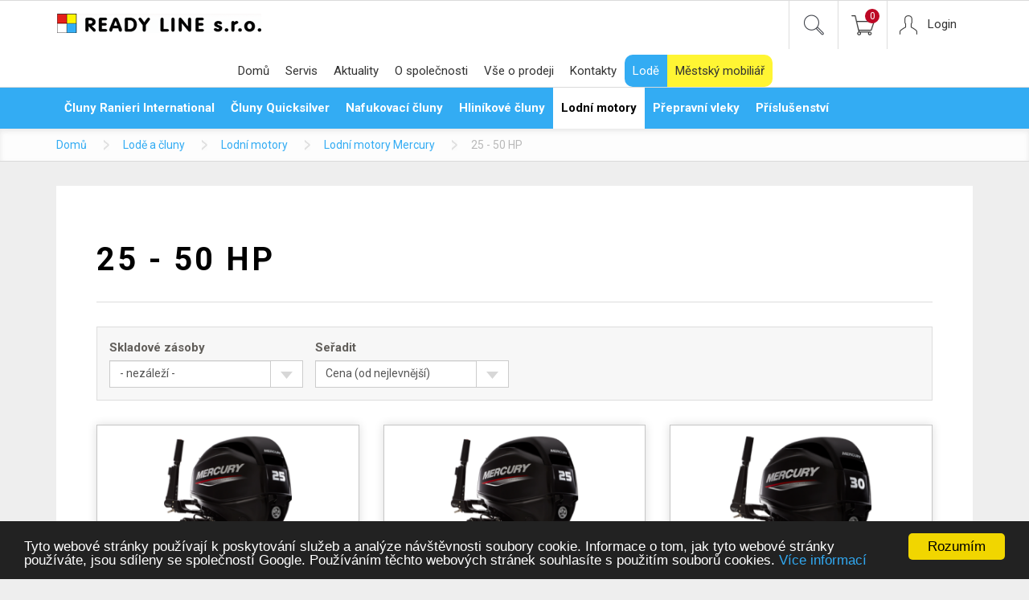

--- FILE ---
content_type: text/html; charset=utf-8
request_url: https://www.readyline.cz/25-50-hp
body_size: 15269
content:
<!DOCTYPE html>
<html lang="cs">
	<head profile="http://www.w3.org/1999/xhtml/vocab">
		<meta http-equiv="Content-Type" content="text/html; charset=utf-8" />
<link rel="shortcut icon" href="https://www.readyline.cz/sites/default/files/favicon_1.png" type="image/png" />
		<meta http-equiv="X-UA-Compatible" content="IE=edge">
		<meta name="viewport" content="width=device-width, initial-scale=1">
		<link href="https://cdnjs.cloudflare.com/ajax/libs/select2/4.0.3/css/select2.min.css" rel="stylesheet" />
                <link href="https://fonts.googleapis.com/css?family=Roboto:100,400,700,900" rel="stylesheet">
		<title>25 - 50 HP | READY LINE</title>
		<style type="text/css" media="all">
@import url("https://www.readyline.cz/modules/system/system.base.css?skpuxi");
@import url("https://www.readyline.cz/modules/system/system.menus.css?skpuxi");
@import url("https://www.readyline.cz/modules/system/system.messages.css?skpuxi");
@import url("https://www.readyline.cz/modules/system/system.theme.css?skpuxi");
</style>
<style type="text/css" media="all">
@import url("https://www.readyline.cz/sites/all/modules/nautilus_contrib/jquery_update/replace/ui/themes/base/minified/jquery.ui.core.min.css?skpuxi");
@import url("https://www.readyline.cz/sites/all/modules/nautilus_contrib/jquery_update/replace/ui/themes/base/minified/jquery.ui.theme.min.css?skpuxi");
@import url("https://www.readyline.cz/sites/all/modules/nautilus_contrib/jquery_update/replace/ui/themes/base/minified/jquery.ui.menu.min.css?skpuxi");
@import url("https://www.readyline.cz/sites/all/modules/nautilus_contrib/jquery_update/replace/ui/themes/base/minified/jquery.ui.autocomplete.min.css?skpuxi");
</style>
<style type="text/css" media="all">
@import url("https://www.readyline.cz/sites/all/modules/nautilus_contrib/calendar/css/calendar_multiday.css?skpuxi");
@import url("https://www.readyline.cz/sites/all/modules/nautilus_contrib/date/date_api/date.css?skpuxi");
@import url("https://www.readyline.cz/sites/all/modules/nautilus_contrib/date/date_popup/themes/datepicker.1.7.css?skpuxi");
@import url("https://www.readyline.cz/modules/field/theme/field.css?skpuxi");
@import url("https://www.readyline.cz/sites/all/modules/nautilus_features/nautilus_all_menus/nautilus_all_menus.css?skpuxi");
@import url("https://www.readyline.cz/modules/node/node.css?skpuxi");
@import url("https://www.readyline.cz/modules/search/search.css?skpuxi");
@import url("https://www.readyline.cz/modules/user/user.css?skpuxi");
@import url("https://www.readyline.cz/sites/all/modules/nautilus_features/voatt_misc/css/voatt_misc.css?skpuxi");
@import url("https://www.readyline.cz/sites/all/modules/nautilus_features/voatt_commerce/modules/attributes/css/voatt_commerce_attributes.css?skpuxi");
@import url("https://www.readyline.cz/sites/all/modules/nautilus_features/voatt_commerce_user_profile/css/voatt_commerce_user_profile.css?skpuxi");
@import url("https://www.readyline.cz/sites/all/modules/nautilus_features/nautilus_user_profile/css/nautilus_user_profile.css?skpuxi");
@import url("https://www.readyline.cz/sites/all/modules/nautilus_contrib/views/css/views.css?skpuxi");
@import url("https://www.readyline.cz/sites/all/modules/nautilus_contrib/ckeditor/css/ckeditor.css?skpuxi");
</style>
<style type="text/css" media="all">
@import url("https://www.readyline.cz/sites/all/modules/nautilus_contrib/ctools/css/ctools.css?skpuxi");
@import url("https://www.readyline.cz/sites/all/modules/nautilus_contrib/lightbox2/css/lightbox.css?skpuxi");
@import url("https://www.readyline.cz/sites/all/modules/nautilus_features/nautilus_imagelightbox/css/imagelightbox.min.css?skpuxi");
@import url("https://www.readyline.cz/profiles/nautilus/modules/nautilus_sitemap/nautilus_sitemap.css?skpuxi");
@import url("https://www.readyline.cz/sites/all/modules/nautilus_features/nautilus_theme/css/nautilus_theme.css?skpuxi");
@import url("https://www.readyline.cz/profiles/nautilus/modules/nautilus_ui/nautilus_ui.css?skpuxi");
@import url("https://www.readyline.cz/profiles/nautilus/modules/nautilus_ui/css/bootstrap-tooltip.min.css?skpuxi");
@import url("https://www.readyline.cz/sites/all/modules/nautilus_contrib/field_group/field_group.field_ui.css?skpuxi");
@import url("https://www.readyline.cz/sites/all/modules/nautilus_features/commerce_complete/modules/dc_ajax_add_cart/css/dc_ajax_add_cart.css?skpuxi");
@import url("https://www.readyline.cz/sites/all/modules/nautilus_features/nautilus_devel_warning/css/devel_server_warning.css?skpuxi");
@import url("https://www.readyline.cz/sites/all/modules/nautilus_contrib/search_autocomplete/css/themes/user-blue.css?skpuxi");
@import url("https://www.readyline.cz/sites/all/modules/nautilus_contrib/search_autocomplete/css/themes/basic-green.css?skpuxi");
</style>
<style type="text/css" media="all">
<!--/*--><![CDATA[/*><!--*/
#highlighted{background-image:url('/profiles/nautilus/themes/nautilus/img/backgrounds/spring-field.jpg');}nav.navbar-fixed-top{position:fixed;}

/*]]>*/-->
</style>
<style type="text/css" media="all">
@import url("https://www.readyline.cz/sites/all/modules/nautilus_contrib/fancy_login/css/fancy_login.css?skpuxi");
</style>
<style type="text/css" media="all">
@import url("https://www.readyline.cz/profiles/nautilus/themes/nautilus/css/nautilus.css?skpuxi");
</style>

                    <!-- Global site tag (gtag.js) - Google AdWords: 826333102 -->
<!--            <script async src="https://www.googletagmanager.com/gtag/js?id=--><!--"></script>-->
<!--            <script>-->
<!--                window.dataLayer = window.dataLayer || [];-->
<!---->
<!--                function gtag() {-->
<!--                    dataLayer.push(arguments);-->
<!--                }-->
<!---->
<!--                gtag('js', new Date());-->
<!---->
<!--                gtag('config', '--><!--');-->
<!--            </script>-->
                    <!-- Facebook Pixel Code -->
            <script>
                !function(f,b,e,v,n,t,s)
                {if(f.fbq)return;n=f.fbq=function(){n.callMethod?
                    n.callMethod.apply(n,arguments):n.queue.push(arguments)};
                    if(!f._fbq)f._fbq=n;n.push=n;n.loaded=!0;n.version='2.0';
                    n.queue=[];t=b.createElement(e);t.async=!0;
                    t.src=v;s=b.getElementsByTagName(e)[0];
                    s.parentNode.insertBefore(t,s)}(window, document,'script',
                    'https://connect.facebook.net/en_US/fbevents.js');
                fbq('init', '2064262550564457');
                fbq('track', 'PageView');
            </script>
            <noscript><img height="1" width="1" style="display:none"
                           src="https://www.facebook.com/tr?id=2064262550564457&ev=PageView&noscript=1"
                /></noscript>
            <!-- End Facebook Pixel Code -->
            
		<!-- Google Tag Manager -->
<!--		<script>(function(w,d,s,l,i){w[l]=w[l]||[];w[l].push({'gtm.start':-->
<!--		new Date().getTime(),event:'gtm.js'});var f=d.getElementsByTagName(s)[0],-->
<!--		j=d.createElement(s),dl=l!='dataLayer'?'&l='+l:'';j.async=true;j.src=-->
<!--		'https://www.googletagmanager.com/gtm.js?id='+i+dl;f.parentNode.insertBefore(j,f);-->
<!--		})(window,document,'script','dataLayer','GTM-KLRSG6K');</script>-->
		<!-- End Google Tag Manager -->

        <!-- Google Tag Manager -->
        <script>(function(w,d,s,l,i){w[l]=w[l]||[];w[l].push({'gtm.start':
					new Date().getTime(),event:'gtm.js'});var f=d.getElementsByTagName(s)[0],
				j=d.createElement(s),dl=l!='dataLayer'?'&l='+l:'';j.async=true;j.src=
				'https://www.googletagmanager.com/gtm.js?id='+i+dl;f.parentNode.insertBefore(j,f);
			})(window,document,'script','dataLayer','GTM-MKKHGK6');</script>
        <!-- End Google Tag Manager -->

	</head>
	<body class="html not-front not-logged-in no-sidebars page-taxonomy page-taxonomy-term page-taxonomy-term- page-taxonomy-term-776 i18n-cs kategorie-lode role-1" >
		<!-- Google Tag Manager (noscript) -->
<!--		<noscript><iframe src="https://www.googletagmanager.com/ns.html?id=GTM-KLRSG6K"-->
<!--		height="0" width="0" style="display:none;visibility:hidden"></iframe></noscript>-->
		<!-- End Google Tag Manager (noscript) -->
        <!-- Google Tag Manager (noscript) -->
        <noscript><iframe src="https://www.googletagmanager.com/ns.html?id=GTM-MKKHGK6"
                          height="0" width="0" style="display:none;visibility:hidden"></iframe></noscript>
        <!-- End Google Tag Manager (noscript) -->
				<div class="wrapper">

            <div id="vyhledavani">
            <div class="container">
                <div class="vyhledavani-in">
                          <div id="block-search-form" class="navbar-right block block-search">

			
	<div class="content">
		<form class="form-inline navbar-form" action="/25-50-hp" method="post" id="search-block-form" accept-charset="UTF-8"><div><div class="container-inline">
      <p class="element-invisible">Vyhledávání</p>
    <div class="form-item form-type-textfield form-item-search-block-form">
  <label class="element-invisible" for="edit-search-block-form--2">Hledat </label>
 <input title="Zadejte hledaný termín." type="text" id="edit-search-block-form--2" name="search_block_form" value="" size="15" maxlength="128" class="form-text form-control" />
</div>
<div class="form-actions form-wrapper" id="edit-actions"><input type="submit" id="edit-submit--14" name="op" value="Hledat" class="btn btn-primary form-submit" /></div><input type="hidden" name="form_build_id" value="form-5MeEU9AwDRpZwMvUFFKdeIEXxGero5hOS5ZvBzsPJKY" />
<input type="hidden" name="form_id" value="search_block_form" />
</div>
</div></form>	</div>
</div>
                  </div>
            </div>
            <div class="close-search"></div>
        </div>
    
    <div id="primary">
        <nav class="navbar navbar-default" role="navigation">
            <div class="container">

                <div id="logo"><a href="/"><img src="/profiles/nautilus/themes/nautilus/img/logo.png" alt="Voatt" /></a></div>

                                    <div id="user-menu">
                              <div id="block-fancy-login-fancy-login-login-block" class="block block-fancy-login">

    
  <div class="content">
    <div id="fancy_login_login_link_wrapper"><a href="/user/login">Login</a></div>  </div>
</div>
                      </div>
                
                                    <div id="header-cart">
                              <div id="block-dc-ajax-add-cart-ajax-shopping-cart" class="block block-dc-ajax-add-cart">

    
  <div class="content">
    <div class="ajax-shopping-cart-wrapper">
</div>  </div>
</div>
<div id="block-dc-ajax-add-cart-ajax-shopping-cart-teaser" class="block block-dc-ajax-add-cart">

    
  <div class="content">
    <div class="ajax-shopping-cart-teaser">    <div class="cart-image"><img typeof="foaf:Image" src="https://www.readyline.cz/sites/all/modules/nautilus_features/commerce_complete/modules/dc_ajax_add_cart/images/shopping-cart.png" alt="" /></div>
    <div class="cart-product-quantity">
        <p class="empty-cart">0</p>
    </div>
    <div class="cart-product-total">
        <p class="total-amount">0,00 Kč</p>
    </div>
</div>  </div>
</div>
                      </div>
                
                <div id="search-button" class="pc"><a class="search-icon" href="#">Hledej</a></div>

                <div class="navbar-header">
                    <button type="button" class="navbar-toggle collapsed" data-toggle="collapse" data-target="#primary-collapse">
                        <span class="sr-only">Toggle navigation</span>
                        <span class="icon-bar"></span>
                        <span class="icon-bar"></span>
                        <span class="icon-bar"></span>
                    </button>
                </div>
                <div id="search-button" class="mobile"><a class="search-icon" href="#">Hledej</a></div>

                <div class="collapse navbar-collapse" id="primary-collapse">
                    
                          <div id="block-system-main-menu" class="block block-system block-menu">

    
  <div class="content">
    <ul class="nav navbar-nav"><li class="first  mlid-416"><a href="/">Domů</a></li>
<li class=" mlid-536"><a href="/servis-lodnich-motoru-clunu">Servis</a></li>
<li class=" mlid-1154"><a href="/aktuality">Aktuality</a></li>
<li class=" mlid-534"><a href="/o-spolecnosti">O společnosti</a></li>
<li class="expanded mlid-539 dropdown"><a href="/vse-o-prodeji" id="539" role="button" class="dropdown-toggle" data-hover="dropdown">Vše o prodeji</a><ul class="dropdown-menu" role="menu" aria-labelledby="539"><li class="first  mlid-538"><a href="/obchodni-podminky">Obchodní podmínky</a></li>
<li class="last  mlid-542"><a href="/doprava-platebni-podminky">Doprava a platební podmínky</a></li>
</ul></li>
<li class=" mlid-543"><a href="/kontakty">Kontakty</a></li>
<li class=" mlid-898"><a href="/lode" title="">Lodě</a></li>
<li class="last  mlid-897"><a href="/mestsky-mobiliar" title="">Městský mobiliář</a></li>
</ul>  </div>
</div>
<div id="block-nautilus-all-menus-all-menus" class="block block-nautilus-all-menus">

    
  <div class="content">
    <ul class="nav navbar-nav main-menu"><li><a href="/">Domů</a></li><li><a href="/servis-lodnich-motoru-clunu">Servis</a></li><li><a href="/aktuality">Aktuality</a></li><li><a href="/o-spolecnosti">O společnosti</a></li><li><a href="/vse-o-prodeji">Vše o prodeji</a></li><li><a href="/kontakty">Kontakty</a></li><li><a href="/lode">Lodě</a></li><li><a href="/mestsky-mobiliar">Městský mobiliář</a></li></ul>  </div>
</div>
                  </div>
            </div>
        </nav>
    </div>

            <div id="taxonomy-menu">
            <div class="container">
                      <div id="block-menu-block-2" class="block block-menu-block">

    
  <div class="content">
    <div class="menu-block-wrapper menu-block-2 menu-name-menu-produktove-menu parent-mlid-0 menu-level-2">
  <li class="first  menu-mlid-2064 mlid-2064"><a href="https://www.ranieri.cz/" title="">Čluny Ranieri International</a></li>
<li class=" menu-mlid-1986 mlid-1986"><a href="https://www.quicksilver-boats.com/int/en/" title="">Čluny Quicksilver</a></li>
<li class="expanded menu-mlid-916 mlid-916 dropdown-submenu"><a href="/nafukovaci-cluny" title="Nafukovací čluny" id="916" role="button" class="dropdown-toggle" data-hover="dropdown">Nafukovací čluny</a><ul class="dropdown-menu" role="menu" aria-labelledby="916"><li class="first expanded menu-mlid-921 mlid-921 dropdown-submenu"><a href="/allroundmarin" title="Allroundmarin" id="921" role="button" class="dropdown-toggle" data-hover="dropdown">Allroundmarin</a><ul class="dropdown-menu" role="menu" aria-labelledby="921"><li class="first  menu-mlid-925 mlid-925"><a href="/profesionalni" title="Profesionální">Profesionální</a></li>
<li class=" menu-mlid-922 mlid-922"><a href="/rekreacni" title="Rekreační">Rekreační</a></li>
<li class=" menu-mlid-923 mlid-923"><a href="/rekreacni-rib" title="Rekreační RIB">Rekreační RIB</a></li>
<li class="last  menu-mlid-924 mlid-924"><a href="/rybarske" title="Rybářské">Rybářské</a></li>
</ul></li>
<li class="expanded menu-mlid-2262 mlid-2262 dropdown-submenu"><a href="/gladiator" title="Gladiator" id="2262" role="button" class="dropdown-toggle" data-hover="dropdown">Gladiator</a><ul class="dropdown-menu" role="menu" aria-labelledby="2262"><li class="first  menu-mlid-2263 mlid-2263"><a href="/s-pevnou-podlazkou" title="S pevnou podlážkou">S pevnou podlážkou</a></li>
<li class="last  menu-mlid-2264 mlid-2264"><a href="/s-nafukovaci-podlazkou" title="S nafukovací podlážkou">S nafukovací podlážkou</a></li>
</ul></li>
<li class="expanded menu-mlid-1474 mlid-1474 dropdown-submenu"><a href="/honda-0" title="Honda" id="1474" role="button" class="dropdown-toggle" data-hover="dropdown">Honda</a><ul class="dropdown-menu" role="menu" aria-labelledby="1474"><li class="first  menu-mlid-1478 mlid-1478"><a href="/honda-s-hlinikovou-podlazkou" title="Honda s hliníkovou podlážkou">Honda s hliníkovou podlážkou</a></li>
<li class=" menu-mlid-1493 mlid-1493"><a href="/honda-s-nafukovaci-podlazkou" title="Honda s nafukovací podlážkou">Honda s nafukovací podlážkou</a></li>
<li class="last  menu-mlid-1479 mlid-1479"><a href="/honda-s-latkovou-podlazkou" title="Honda s laťkovou podlážkou">Honda s laťkovou podlážkou</a></li>
</ul></li>
<li class="expanded menu-mlid-926 mlid-926 dropdown-submenu"><a href="/zodiac" title="Zodiac" id="926" role="button" class="dropdown-toggle" data-hover="dropdown">Zodiac</a><ul class="dropdown-menu" role="menu" aria-labelledby="926"><li class="first  menu-mlid-933 mlid-933"><a href="/n-zo" title="N-ZO">N-ZO</a></li>
<li class=" menu-mlid-932 mlid-932"><a href="/medline" title="Medline">Medline</a></li>
<li class=" menu-mlid-930 mlid-930"><a href="/pro" title="PRO">PRO</a></li>
<li class="last  menu-mlid-931 mlid-931"><a href="/pro-open" title="Pro Open">Pro Open</a></li>
</ul></li>
<li class="last expanded menu-mlid-1477 mlid-1477 dropdown-submenu"><a href="/komplety-clunu-s-motorem" title="Komplety člunů s motorem" id="1477" role="button" class="dropdown-toggle" data-hover="dropdown">Komplety člunů s motorem</a><ul class="dropdown-menu" role="menu" aria-labelledby="1477"><li class="first  menu-mlid-1475 mlid-1475"><a href="/komplety-honda-s-motorem" title="Komplety Honda s motorem">Komplety Honda s motorem</a></li>
<li class=" menu-mlid-917 mlid-917"><a href="/komplety-rekreacni-allroundmarin" title="Komplety rekreační Allroundmarin">Komplety rekreační Allroundmarin</a></li>
<li class=" menu-mlid-918 mlid-918"><a href="/komplety-rybarske-allroundmarin" title="Komplety rybářské Allroundmarin">Komplety rybářské Allroundmarin</a></li>
<li class="last  menu-mlid-919 mlid-919"><a href="/komplety-zodiac-s-motory" title="Komplety Zodiac s motory">Komplety Zodiac s motory</a></li>
</ul></li>
</ul></li>
<li class="expanded menu-mlid-949 mlid-949 dropdown-submenu"><a href="/hlinikove-cluny" title="Hliníkové čluny" id="949" role="button" class="dropdown-toggle" data-hover="dropdown">Hliníkové čluny</a><ul class="dropdown-menu" role="menu" aria-labelledby="949"><li class="first expanded menu-mlid-1482 mlid-1482 dropdown-submenu"><a href="/rada-fish" title="Řada FISH" id="1482" role="button" class="dropdown-toggle" data-hover="dropdown">Řada FISH</a><ul class="dropdown-menu" role="menu" aria-labelledby="1482"><li class="first  menu-mlid-953 mlid-953"><a href="/de-luxe-fish" title="De Luxe / Fish">De Luxe / Fish</a></li>
<li class="last  menu-mlid-952 mlid-952"><a href="/rybarske-fish" title="Rybářské / Fish">Rybářské / Fish</a></li>
</ul></li>
<li class=" menu-mlid-950 mlid-950"><a href="/rada-light" title="Řada Light">Řada Light</a></li>
<li class=" menu-mlid-954 mlid-954"><a href="/rada-work" title="Řada Work">Řada Work</a></li>
<li class=" menu-mlid-955 mlid-955"><a href="/nytovane-jony" title="Nýtované Jony">Nýtované Jony</a></li>
<li class="last  menu-mlid-951 mlid-951"><a href="/rada-strong" title="Řada Strong">Řada Strong</a></li>
</ul></li>
<li class="expanded active-trail menu-mlid-956 mlid-956 dropdown-submenu"><a href="/lodni-motory" title="Lodní motory" class="active-trail dropdown-toggle" id="956" role="button" data-hover="dropdown">Lodní motory</a><ul class="dropdown-menu" role="menu" aria-labelledby="956"><li class="first  menu-mlid-2254 mlid-2254"><a href="/lodni-motory/2-6hp" title="2 - 6 HP">2 - 6 HP</a></li>
<li class=" menu-mlid-2255 mlid-2255"><a href="/lodni-motory/8-20hp" title="8 - 20 HP">8 - 20 HP</a></li>
<li class=" menu-mlid-2256 mlid-2256"><a href="/lodni-motory/25-50hp" title="25 - 50 HP">25 - 50 HP</a></li>
<li class=" menu-mlid-2257 mlid-2257"><a href="/lodni-motory/vice-nez-50hp" title="Více než 50 HP">Více než 50 HP</a></li>
<li class="expanded menu-mlid-1237 mlid-1237 dropdown-submenu"><a href="/honda" title="Lodní motory Honda" id="1237" role="button" class="dropdown-toggle" data-hover="dropdown">Lodní motory Honda</a><ul class="dropdown-menu" role="menu" aria-labelledby="1237"><li class="first  menu-mlid-2245 mlid-2245"><a href="/honda/2-6hp" title="2 - 6 HP">2 - 6 HP</a></li>
<li class=" menu-mlid-2246 mlid-2246"><a href="/honda/8-20hp" title="8 - 20HP">8 - 20HP</a></li>
<li class=" menu-mlid-2247 mlid-2247"><a href="/honda/25-50hp" title="25 - 50 HP">25 - 50 HP</a></li>
<li class="last  menu-mlid-2248 mlid-2248"><a href="/honda/vice-nez-50hp" title="Více než 50 HP">Více než 50 HP</a></li>
</ul></li>
<li class="expanded active-trail menu-mlid-1238 mlid-1238 dropdown-submenu"><a href="/mercury" title="Lodní motory Mercury" class="active-trail dropdown-toggle" id="1238" role="button" data-hover="dropdown">Lodní motory Mercury</a><ul class="dropdown-menu" role="menu" aria-labelledby="1238"><li class="first  menu-mlid-2261 mlid-2261"><a href="/vice-nez-50-hp" title="Více než 50 HP">Více než 50 HP</a></li>
<li class=" menu-mlid-2251 mlid-2251"><a href="/8-20-hp" title="8 - 20 HP">8 - 20 HP</a></li>
<li class=" active-trail active menu-mlid-2260 mlid-2260"><a href="/25-50-hp" title="25 - 50 HP" class="active-trail active">25 - 50 HP</a></li>
<li class="last  menu-mlid-2249 mlid-2249"><a href="/2-6-hp-0" title="2 - 6 HP">2 - 6 HP</a></li>
</ul></li>
<li class="expanded menu-mlid-957 mlid-957 dropdown-submenu"><a href="/tohatsu" title="Lodní motory Tohatsu" id="957" role="button" class="dropdown-toggle" data-hover="dropdown">Lodní motory Tohatsu</a><ul class="dropdown-menu" role="menu" aria-labelledby="957"><li class="first  menu-mlid-958 mlid-958"><a href="/2-6-hp-3" title="2 - 6 HP">2 - 6 HP</a></li>
<li class=" menu-mlid-959 mlid-959"><a href="/8-20-hp-1" title="8 - 20 HP">8 - 20 HP</a></li>
<li class=" menu-mlid-1494 mlid-1494"><a href="/tohatsu/25-50hp" title="25 - 50 HP">25 - 50 HP</a></li>
<li class="last  menu-mlid-2258 mlid-2258"><a href="/tohatsu/vice-nez-50hp" title="Více než 50 HP">Více než 50 HP</a></li>
</ul></li>
<li class="expanded menu-mlid-967 mlid-967"><a href="/minnkota-elektromotory" title="Elektromotory Minnkota">Elektromotory Minnkota</a></li>
<li class="last  menu-mlid-968 mlid-968"><a href="/torqeedo-elektromotory" title="Elektromotory Torqeedo">Elektromotory Torqeedo</a></li>
</ul></li>
<li class="expanded menu-mlid-976 mlid-976 dropdown-submenu"><a href="/prepravni-vleky" title="Přepravní vleky" id="976" role="button" class="dropdown-toggle" data-hover="dropdown">Přepravní vleky</a><ul class="dropdown-menu" role="menu" aria-labelledby="976"><li class="first last collapsed menu-mlid-977 mlid-977"><a href="/cbs" title="CBS">CBS</a></li>
</ul></li>
<li class="last expanded menu-mlid-1020 mlid-1020 dropdown-submenu"><a href="/prislusenstvi" title="Příslušenství" id="1020" role="button" class="dropdown-toggle" data-hover="dropdown">Příslušenství</a><ul class="dropdown-menu" role="menu" aria-labelledby="1020"><li class="first expanded menu-mlid-1031 mlid-1031 dropdown-submenu"><a href="/bojky-fendry" title="Bojky, fendry" id="1031" role="button" class="dropdown-toggle" data-hover="dropdown">Bojky, fendry</a><ul class="dropdown-menu" role="menu" aria-labelledby="1031"><li class="first  menu-mlid-1032 mlid-1032"><a href="/bojky" title="Bojky">Bojky</a></li>
<li class="last  menu-mlid-1034 mlid-1034"><a href="/fendry" title="Fendry">Fendry</a></li>
</ul></li>
<li class="expanded menu-mlid-1048 mlid-1048 dropdown-submenu"><a href="/karabiny-sekly" title="Karabiny, šekly" id="1048" role="button" class="dropdown-toggle" data-hover="dropdown">Karabiny, šekly</a><ul class="dropdown-menu" role="menu" aria-labelledby="1048"><li class="first  menu-mlid-1050 mlid-1050"><a href="/karabiny" title="Karabiny">Karabiny</a></li>
<li class="last  menu-mlid-1051 mlid-1051"><a href="/sekly" title="Šekly">Šekly</a></li>
</ul></li>
<li class="expanded menu-mlid-1053 mlid-1053 dropdown-submenu"><a href="/k-nafukovacim-clunum" title="K nafukovacím člunům" id="1053" role="button" class="dropdown-toggle" data-hover="dropdown">K nafukovacím člunům</a><ul class="dropdown-menu" role="menu" aria-labelledby="1053"><li class="first  menu-mlid-1055 mlid-1055"><a href="/kolecka-ke-clunum" title="Kolečka ke člunům">Kolečka ke člunům</a></li>
<li class=" menu-mlid-1056 mlid-1056"><a href="/ostatni-pro-nafukovaci-cluny" title="Ostatní pro nafukovací čluny">Ostatní pro nafukovací čluny</a></li>
<li class=" menu-mlid-1058 mlid-1058"><a href="/perseniky-na-nafuk-cluny" title="Perseniky na nafuk. čluny">Perseniky na nafuk. čluny</a></li>
<li class="last  menu-mlid-1057 mlid-1057"><a href="/pumpy-tlakomery-0" title="Pumpy, tlakoměry">Pumpy, tlakoměry</a></li>
</ul></li>
<li class=" menu-mlid-1118 mlid-1118"><a href="/klaksony" title="Klaksony">Klaksony</a></li>
<li class="expanded menu-mlid-1070 mlid-1070 dropdown-submenu"><a href="/kotveni-lana" title="Kotvení, lana" id="1070" role="button" class="dropdown-toggle" data-hover="dropdown">Kotvení, lana</a><ul class="dropdown-menu" role="menu" aria-labelledby="1070"><li class="first  menu-mlid-1072 mlid-1072"><a href="/retezy" title="Řetězy">Řetězy</a></li>
<li class=" menu-mlid-1071 mlid-1071"><a href="/kotvy" title="Kotvy">Kotvy</a></li>
<li class="last expanded menu-mlid-1239 mlid-1239 dropdown-submenu"><a href="/kotevni-vyvazovaci-lana" title="Kotevní a vyvazovací lana" id="1239" role="button" class="dropdown-toggle" data-hover="dropdown">Kotevní a vyvazovací lana</a><ul class="dropdown-menu" role="menu" aria-labelledby="1239"><li class="first  menu-mlid-1240 mlid-1240"><a href="/energy" title="Energy">Energy</a></li>
<li class=" menu-mlid-1243 mlid-1243"><a href="/keywest" title="Keywest">Keywest</a></li>
<li class="last  menu-mlid-1242 mlid-1242"><a href="/malaga" title="Malaga">Malaga</a></li>
</ul></li>
</ul></li>
<li class="expanded menu-mlid-1076 mlid-1076 dropdown-submenu"><a href="/lodni-zarizeni" title="Lodní zařízení" id="1076" role="button" class="dropdown-toggle" data-hover="dropdown">Lodní zařízení</a><ul class="dropdown-menu" role="menu" aria-labelledby="1076"><li class="first  menu-mlid-1077 mlid-1077"><a href="/cerpadla" title="Čerpadla">Čerpadla</a></li>
<li class="last  menu-mlid-1082 mlid-1082"><a href="/zebriky-schudky" title="Žebříky, schůdky">Žebříky, schůdky</a></li>
</ul></li>
<li class=" menu-mlid-1089 mlid-1089"><a href="/nadrze-kanystry" title="Nádrže, kanystry">Nádrže, kanystry</a></li>
<li class="collapsed menu-mlid-1103 mlid-1103"><a href="/oleje-maziva" title="Oleje, maziva">Oleje, maziva</a></li>
<li class="expanded menu-mlid-1107 mlid-1107 dropdown-submenu"><a href="/perseniky-bimini" title="Perseniky, bimini" id="1107" role="button" class="dropdown-toggle" data-hover="dropdown">Perseniky, bimini</a><ul class="dropdown-menu" role="menu" aria-labelledby="1107"><li class="first last  menu-mlid-1108 mlid-1108"><a href="/bimini-strisky" title="Bimini stříšky">Bimini stříšky</a></li>
</ul></li>
<li class="last  menu-mlid-1123 mlid-1123"><a href="/sonary-navigace-gps" title="Sonary, navigace, GPS">Sonary, navigace, GPS</a></li>
</ul></li>
</div>
  </div>
</div>
              </div>
        </div>
    
    
            <div id="breadcrumb">
            <div class="container">
                <div class="breadcrumb-header"><a href="#breadcrumb">Kde nyní jsem?</a></div>
                <ol class="breadcrumb"><li><a href="/">Domů</a></li><li><a href="/lode-cluny">Lodě a čluny</a></li><li><a href="/lodni-motory">Lodní motory</a></li><li><a href="/mercury">Lodní motory Mercury</a></li><li>25 - 50 HP</li></ol>            </div>
        </div>
            <div id="top-image"></div>
    <div id="wrapper-image" class="container"><div id="top-image-rannieri"></div></div>

        <div id="nadpis-stranky">
            </div>
     
        
    <div id="produkt_rannieri">                  
        <div class="container">
                    </div>
    </div>
    <div id="porovnani_rannieri">                  
        <div class="container">
                    </div>
    </div>



    <div id="container-main" class="container main">

        <div id="content">

            <div id="inner-content">

                
                                    <h1>25 - 50 HP</h1>
                
                                    <div class="tabs"></div>
                
                      <div id="block-system-main" class="block block-system">

    
  <div class="content">
    <div class="view view-product-category view-id-product_category view-display-id-page view-dom-id-1b7807cc0a28e6060cabbacb5eef4aa7">
            <div class="view-header">
      <div class="view view-kategorie-popis view-id-kategorie_popis view-display-id-block view-dom-id-e720af6aac2988bc60dc32d9886dcdca">
        
  
  
      <div class="view-content">
        <div class="views-row views-row-1 views-row-odd views-row-first views-row-last">
      
  <div class="views-field views-field-description">        <div class="field-content"></div>  </div>  
  <div class="views-field views-field-field-produkty-kategorie-ikona">        <div class="field-content"></div>  </div>  </div>
    </div>
  
  
  
  
  
  
</div><div class="view view-vypis-podkategorii view-id-vypis_podkategorii view-display-id-block view-dom-id-06f8a480cb94817c180e98af02acb228">
        
  
  
  
  
  
  
  
  
</div>    </div>
  
      <div class="view-filters">
      <form class="ctools-auto-submit-full-form" action="/admin/list-of-products" method="get" id="views-exposed-form-product-category-page" accept-charset="UTF-8"><div><div class="views-exposed-form">
  <div class="views-exposed-widgets clearfix">
          <div id="edit-field-product-stocks-value-wrapper" class="views-exposed-widget views-widget-filter-field_product_stocks_value">
                  <label for="edit-field-product-stocks-value">
            Skladové zásoby          </label>
                        <div class="views-widget">
          <div class="form-item form-type-select form-item-field-product-stocks-value">
 <div class="select-content"><select id="edit-field-product-stocks-value" name="field_product_stocks_value" class="form-select"><option value="All" selected="selected">- nezáleží -</option><option value="1">Skladem</option><option value="2">Na dotaz</option></select></div>
</div>
        </div>
              </div>
              <div class="views-exposed-widget views-widget-sort-by">
        <div class="form-item form-type-select form-item-sort-by">
  <label for="edit-sort-by">Seřadit </label>
 <div class="select-content"><select id="edit-sort-by" name="sort_by" class="form-select"><option value="amount" selected="selected">Cena (od nejlevnější)</option><option value="amount_1">Cena (od nejdražší)</option><option value="title">Podle názvu (A - Z)</option><option value="title_1">Podle názvu (Z - A)</option></select></div>
</div>
      </div>
      <div class="views-exposed-widget views-widget-sort-order">
              </div>
                <div class="views-exposed-widget views-submit-button">
      <input class="ctools-use-ajax ctools-auto-submit-click js-hide btn btn-primary form-submit" type="submit" id="edit-submit-product-category" name="" value="Filtrovat" />    </div>
      </div>
</div>
</div></form>    </div>
  
  
      <div class="view-content">
        <div class="views-row views-row-1 views-row-odd views-row-first">
      
          
<div class="product-item views-fieldset" data-module="views_fieldsets">

      <div class="views-field views-field-field-obrazek-ve-vypise"><div class="field-content"><a href="/lodni-motor-mercury-f-25-mlh-efi"><img typeof="foaf:Image" src="https://www.readyline.cz/sites/default/files/styles/produkt_vypis/public/obsah/produkt/lodni-motor-mercury-f-25-mlh-efi/obrazky/25hpstdtillerptrearport3-41png255x0q85autocropcrop-scalesubsampling-2upscale.png?itok=q0YqeXhA" width="360" height="360" alt="" /></a></div></div>      <div class="views-field views-field-field-produkt-priznaky"><div class="field-content"></div></div>      
<div class="product-item-content views-fieldset" data-module="views_fieldsets">

      <div class="views-field views-field-title"><h2 class="field-content"><a href="/lodni-motor-mercury-f-25-mlh-efi">Lodní motor Mercury F 25 MLH EFI</a></h2></div>      <div class="views-field views-field-field-product-sku"><span class="views-label views-label-field-product-sku">Produktové číslo: </span><div class="field-content">F 25 MLH EFI</div></div>      
<div class="product-item-cena views-fieldset" data-module="views_fieldsets">

      <div class="views-field views-field-field-produkt-stock-status"><div class="field-content"><div id="product-stock-status" class="product-stock-status product-stock-status-available">Skladem</div></div></div>      <div class="views-field views-field-commerce-price"><div class="field-content">115 600,00 Kč</div></div>  
</div>

  
</div>

        
</div>

    
  <div class="views-field views-field-add-to-cart-form">        <span class="field-content"><div class="hidden"><form class="commerce-add-to-cart commerce-cart-add-to-cart-form-63294" action="/25-50-hp" method="post" id="commerce-cart-add-to-cart-form-63294" accept-charset="UTF-8"><div><input type="hidden" name="product_id" value="63294" />
<input type="hidden" name="form_build_id" value="form-7VoSUnkpS3TpsB0rdFWa1Myqge0TabB8W5NnONfvHns" />
<input type="hidden" name="form_id" value="commerce_cart_add_to_cart_form_63294" />
<div id="edit-container" class="form-wrapper"></div><div id="edit-line-item-fields" class="form-wrapper"></div><input id="produkt-adjusment" type="hidden" name="adjusment_id" value="" />
<div class='qty-wrapper' id='qty-wrapper-63294'><div id="edit-qty-wrapper" class="form-wrapper"><input type="hidden" name="quantity" value="1" />
<div id="edit-add-remove-buttons" class="form-wrapper"><input type="submit" id="edit-add-remove-buttons-add" name="add_button" value="+" class="btn btn-primary form-submit" /><input type="submit" id="edit-add-remove-buttons-remove" name="remove_button" value="-" class="btn btn-primary form-submit" /></div></div></div><input class="hidden btn btn-primary form-submit" type="submit" id="edit-submit" name="op" value="Vložit do košíku" /></div></form></div></span>  </div>  </div>
  <div class="views-row views-row-2 views-row-even">
      
          
<div class="product-item views-fieldset" data-module="views_fieldsets">

      <div class="views-field views-field-field-obrazek-ve-vypise"><div class="field-content"><a href="/lodni-motor-mercury-f-25-mh-efi"><img typeof="foaf:Image" src="https://www.readyline.cz/sites/default/files/styles/produkt_vypis/public/obsah/produkt/lodni-motor-mercury-f-25-mh-efi/obrazky/25hpstdtillerptrearport3-41png255x0q85autocropcrop-scalesubsampling-2upscale.png?itok=NvaMaKE6" width="360" height="360" alt="" /></a></div></div>      <div class="views-field views-field-field-produkt-priznaky"><div class="field-content"></div></div>      
<div class="product-item-content views-fieldset" data-module="views_fieldsets">

      <div class="views-field views-field-title"><h2 class="field-content"><a href="/lodni-motor-mercury-f-25-mh-efi">Lodní motor Mercury F 25 MH EFI</a></h2></div>      <div class="views-field views-field-field-product-sku"><span class="views-label views-label-field-product-sku">Produktové číslo: </span><div class="field-content">F 25 MH EFI</div></div>      
<div class="product-item-cena views-fieldset" data-module="views_fieldsets">

      <div class="views-field views-field-field-produkt-stock-status"><div class="field-content"><div id="product-stock-status" class="product-stock-status product-stock-status-available">Skladem</div></div></div>      <div class="views-field views-field-commerce-price"><div class="field-content">115 600,00 Kč</div></div>  
</div>

  
</div>

        
</div>

    
  <div class="views-field views-field-add-to-cart-form">        <span class="field-content"><div class="hidden"><form class="commerce-add-to-cart commerce-cart-add-to-cart-form-63293" action="/25-50-hp" method="post" id="commerce-cart-add-to-cart-form-63293" accept-charset="UTF-8"><div><input type="hidden" name="product_id" value="63293" />
<input type="hidden" name="form_build_id" value="form-08oIEt8MtUzddJEAnSEVeKWjtyc0lFA3M2lRnN_Ra6g" />
<input type="hidden" name="form_id" value="commerce_cart_add_to_cart_form_63293" />
<div id="edit-container--2" class="form-wrapper"></div><div id="edit-line-item-fields--2" class="form-wrapper"></div><input id="produkt-adjusment" type="hidden" name="adjusment_id" value="" />
<div class='qty-wrapper' id='qty-wrapper-63293'><div id="edit-qty-wrapper--2" class="form-wrapper"><input type="hidden" name="quantity" value="1" />
<div id="edit-add-remove-buttons--2" class="form-wrapper"><input type="submit" id="edit-add-remove-buttons-add--2" name="add_button" value="+" class="btn btn-primary form-submit" /><input type="submit" id="edit-add-remove-buttons-remove--2" name="remove_button" value="-" class="btn btn-primary form-submit" /></div></div></div><input class="hidden btn btn-primary form-submit" type="submit" id="edit-submit--2" name="op" value="Vložit do košíku" /></div></form></div></span>  </div>  </div>
  <div class="views-row views-row-3 views-row-odd">
      
          
<div class="product-item views-fieldset" data-module="views_fieldsets">

      <div class="views-field views-field-field-obrazek-ve-vypise"><div class="field-content"><a href="/lodni-motor-mercury-f-30-mh-ga-efi"><img typeof="foaf:Image" src="https://www.readyline.cz/sites/default/files/styles/produkt_vypis/public/obsah/produkt/lodni-motor-mercury-f-30-mh-ga-efi/obrazky/30hpstdtillergarearport3-4png255x0q85autocropcrop-scalesubsampling-2upscale.png?itok=9_l0ZZPH" width="360" height="360" alt="" /></a></div></div>      <div class="views-field views-field-field-produkt-priznaky"><div class="field-content"></div></div>      
<div class="product-item-content views-fieldset" data-module="views_fieldsets">

      <div class="views-field views-field-title"><h2 class="field-content"><a href="/lodni-motor-mercury-f-30-mh-ga-efi">Lodní motor Mercury F 30 MH GA EFI</a></h2></div>      <div class="views-field views-field-field-product-sku"><span class="views-label views-label-field-product-sku">Produktové číslo: </span><div class="field-content">F 30 MH GA EFI</div></div>      
<div class="product-item-cena views-fieldset" data-module="views_fieldsets">

      <div class="views-field views-field-field-produkt-stock-status"><div class="field-content"><div id="product-stock-status" class="product-stock-status product-stock-status-available">Skladem</div></div></div>      <div class="views-field views-field-commerce-price"><div class="field-content">130 500,00 Kč</div></div>  
</div>

  
</div>

        
</div>

    
  <div class="views-field views-field-add-to-cart-form">        <span class="field-content"><div class="hidden"><form class="commerce-add-to-cart commerce-cart-add-to-cart-form-63299" action="/25-50-hp" method="post" id="commerce-cart-add-to-cart-form-63299" accept-charset="UTF-8"><div><input type="hidden" name="product_id" value="63299" />
<input type="hidden" name="form_build_id" value="form-GRMyNNEb-8ZAbdZ7XoWkN5Uli095NBZ0WD2HJuJIInE" />
<input type="hidden" name="form_id" value="commerce_cart_add_to_cart_form_63299" />
<div id="edit-container--3" class="form-wrapper"></div><div id="edit-line-item-fields--3" class="form-wrapper"></div><input id="produkt-adjusment" type="hidden" name="adjusment_id" value="" />
<div class='qty-wrapper' id='qty-wrapper-63299'><div id="edit-qty-wrapper--3" class="form-wrapper"><input type="hidden" name="quantity" value="1" />
<div id="edit-add-remove-buttons--3" class="form-wrapper"><input type="submit" id="edit-add-remove-buttons-add--3" name="add_button" value="+" class="btn btn-primary form-submit" /><input type="submit" id="edit-add-remove-buttons-remove--3" name="remove_button" value="-" class="btn btn-primary form-submit" /></div></div></div><input class="hidden btn btn-primary form-submit" type="submit" id="edit-submit--3" name="op" value="Vložit do košíku" /></div></form></div></span>  </div>  </div>
  <div class="views-row views-row-4 views-row-even">
      
          
<div class="product-item views-fieldset" data-module="views_fieldsets">

      <div class="views-field views-field-field-obrazek-ve-vypise"><div class="field-content"><a href="/lodni-motor-mercury-f-30-mlh-ga-efi"><img typeof="foaf:Image" src="https://www.readyline.cz/sites/default/files/styles/produkt_vypis/public/obsah/produkt/lodni-motor-mercury-f-30-mlh-ga-efi/obrazky/30hpstdtillergarearport3-4png255x0q85autocropcrop-scalesubsampling-2upscale.png?itok=0Pe-m6qQ" width="360" height="360" alt="" /></a></div></div>      <div class="views-field views-field-field-produkt-priznaky"><div class="field-content"></div></div>      
<div class="product-item-content views-fieldset" data-module="views_fieldsets">

      <div class="views-field views-field-title"><h2 class="field-content"><a href="/lodni-motor-mercury-f-30-mlh-ga-efi">Lodní motor Mercury F 30 MLH GA EFI</a></h2></div>      <div class="views-field views-field-field-product-sku"><span class="views-label views-label-field-product-sku">Produktové číslo: </span><div class="field-content">F 30 MLH GA EFI</div></div>      
<div class="product-item-cena views-fieldset" data-module="views_fieldsets">

      <div class="views-field views-field-field-produkt-stock-status"><div class="field-content"><div id="product-stock-status" class="product-stock-status product-stock-status-available">Skladem</div></div></div>      <div class="views-field views-field-commerce-price"><div class="field-content">130 500,00 Kč</div></div>  
</div>

  
</div>

        
</div>

    
  <div class="views-field views-field-add-to-cart-form">        <span class="field-content"><div class="hidden"><form class="commerce-add-to-cart commerce-cart-add-to-cart-form-63300" action="/25-50-hp" method="post" id="commerce-cart-add-to-cart-form-63300" accept-charset="UTF-8"><div><input type="hidden" name="product_id" value="63300" />
<input type="hidden" name="form_build_id" value="form-3ZkrLOyK9w8-948YigHhRhF5Asb3PoJtK91BJQs2Nlc" />
<input type="hidden" name="form_id" value="commerce_cart_add_to_cart_form_63300" />
<div id="edit-container--4" class="form-wrapper"></div><div id="edit-line-item-fields--4" class="form-wrapper"></div><input id="produkt-adjusment" type="hidden" name="adjusment_id" value="" />
<div class='qty-wrapper' id='qty-wrapper-63300'><div id="edit-qty-wrapper--4" class="form-wrapper"><input type="hidden" name="quantity" value="1" />
<div id="edit-add-remove-buttons--4" class="form-wrapper"><input type="submit" id="edit-add-remove-buttons-add--4" name="add_button" value="+" class="btn btn-primary form-submit" /><input type="submit" id="edit-add-remove-buttons-remove--4" name="remove_button" value="-" class="btn btn-primary form-submit" /></div></div></div><input class="hidden btn btn-primary form-submit" type="submit" id="edit-submit--4" name="op" value="Vložit do košíku" /></div></form></div></span>  </div>  </div>
  <div class="views-row views-row-5 views-row-odd">
      
          
<div class="product-item views-fieldset" data-module="views_fieldsets">

      <div class="views-field views-field-field-obrazek-ve-vypise"><div class="field-content"><a href="/lodni-motor-mercury-f-25-e-efi"><img typeof="foaf:Image" src="https://www.readyline.cz/sites/default/files/styles/produkt_vypis/public/obsah/produkt/lodni-motor-mercury-f-25-e-efi/obrazky/25hpstdtillerptrearport3-41png255x0q85autocropcrop-scalesubsampling-2upscale.png?itok=-5bsQ6bt" width="360" height="360" alt="" /></a></div></div>      <div class="views-field views-field-field-produkt-priznaky"><div class="field-content"></div></div>      
<div class="product-item-content views-fieldset" data-module="views_fieldsets">

      <div class="views-field views-field-title"><h2 class="field-content"><a href="/lodni-motor-mercury-f-25-e-efi">Lodní motor Mercury F 25 E EFI</a></h2></div>      <div class="views-field views-field-field-product-sku"><span class="views-label views-label-field-product-sku">Produktové číslo: </span><div class="field-content">F 25 E EFI</div></div>      
<div class="product-item-cena views-fieldset" data-module="views_fieldsets">

      <div class="views-field views-field-field-produkt-stock-status"><div class="field-content"><div id="product-stock-status" class="product-stock-status product-stock-status-available">Skladem</div></div></div>      <div class="views-field views-field-commerce-price"><div class="field-content">133 700,00 Kč</div></div>  
</div>

  
</div>

        
</div>

    
  <div class="views-field views-field-add-to-cart-form">        <span class="field-content"><div class="hidden"><form class="commerce-add-to-cart commerce-cart-add-to-cart-form-63295" action="/25-50-hp" method="post" id="commerce-cart-add-to-cart-form-63295" accept-charset="UTF-8"><div><input type="hidden" name="product_id" value="63295" />
<input type="hidden" name="form_build_id" value="form-IMnF6Pt2fdm8kne7fVl25UcCE8H0UCPuNR9GFQjJ2hA" />
<input type="hidden" name="form_id" value="commerce_cart_add_to_cart_form_63295" />
<div id="edit-container--5" class="form-wrapper"></div><div id="edit-line-item-fields--5" class="form-wrapper"></div><input id="produkt-adjusment" type="hidden" name="adjusment_id" value="" />
<div class='qty-wrapper' id='qty-wrapper-63295'><div id="edit-qty-wrapper--5" class="form-wrapper"><input type="hidden" name="quantity" value="1" />
<div id="edit-add-remove-buttons--5" class="form-wrapper"><input type="submit" id="edit-add-remove-buttons-add--5" name="add_button" value="+" class="btn btn-primary form-submit" /><input type="submit" id="edit-add-remove-buttons-remove--5" name="remove_button" value="-" class="btn btn-primary form-submit" /></div></div></div><input class="hidden btn btn-primary form-submit" type="submit" id="edit-submit--5" name="op" value="Vložit do košíku" /></div></form></div></span>  </div>  </div>
  <div class="views-row views-row-6 views-row-even">
      
          
<div class="product-item views-fieldset" data-module="views_fieldsets">

      <div class="views-field views-field-field-obrazek-ve-vypise"><div class="field-content"><a href="/lodni-motor-mercury-f-25-el-efi"><img typeof="foaf:Image" src="https://www.readyline.cz/sites/default/files/styles/produkt_vypis/public/obsah/produkt/lodni-motor-mercury-f-25-el-efi/obrazky/25hpstdtillerptrearport3-41png255x0q85autocropcrop-scalesubsampling-2upscale.png?itok=enMtF-GV" width="360" height="360" alt="" /></a></div></div>      <div class="views-field views-field-field-produkt-priznaky"><div class="field-content"></div></div>      
<div class="product-item-content views-fieldset" data-module="views_fieldsets">

      <div class="views-field views-field-title"><h2 class="field-content"><a href="/lodni-motor-mercury-f-25-el-efi">Lodní motor Mercury F 25 EL EFI</a></h2></div>      <div class="views-field views-field-field-product-sku"><span class="views-label views-label-field-product-sku">Produktové číslo: </span><div class="field-content">F 25 EL EFI</div></div>      
<div class="product-item-cena views-fieldset" data-module="views_fieldsets">

      <div class="views-field views-field-field-produkt-stock-status"><div class="field-content"><div id="product-stock-status" class="product-stock-status product-stock-status-available">Skladem</div></div></div>      <div class="views-field views-field-commerce-price"><div class="field-content">133 700,00 Kč</div></div>  
</div>

  
</div>

        
</div>

    
  <div class="views-field views-field-add-to-cart-form">        <span class="field-content"><div class="hidden"><form class="commerce-add-to-cart commerce-cart-add-to-cart-form-63296" action="/25-50-hp" method="post" id="commerce-cart-add-to-cart-form-63296" accept-charset="UTF-8"><div><input type="hidden" name="product_id" value="63296" />
<input type="hidden" name="form_build_id" value="form-N09C5e2LKsYYJH8cBOB9_kTCqW_I9iI_zSGw6aqccdk" />
<input type="hidden" name="form_id" value="commerce_cart_add_to_cart_form_63296" />
<div id="edit-container--6" class="form-wrapper"></div><div id="edit-line-item-fields--6" class="form-wrapper"></div><input id="produkt-adjusment" type="hidden" name="adjusment_id" value="" />
<div class='qty-wrapper' id='qty-wrapper-63296'><div id="edit-qty-wrapper--6" class="form-wrapper"><input type="hidden" name="quantity" value="1" />
<div id="edit-add-remove-buttons--6" class="form-wrapper"><input type="submit" id="edit-add-remove-buttons-add--6" name="add_button" value="+" class="btn btn-primary form-submit" /><input type="submit" id="edit-add-remove-buttons-remove--6" name="remove_button" value="-" class="btn btn-primary form-submit" /></div></div></div><input class="hidden btn btn-primary form-submit" type="submit" id="edit-submit--6" name="op" value="Vložit do košíku" /></div></form></div></span>  </div>  </div>
  <div class="views-row views-row-7 views-row-odd">
      
          
<div class="product-item views-fieldset" data-module="views_fieldsets">

      <div class="views-field views-field-field-obrazek-ve-vypise"><div class="field-content"><a href="/lodni-motor-mercury-f-25-elpt-efi"><img typeof="foaf:Image" src="https://www.readyline.cz/sites/default/files/styles/produkt_vypis/public/obsah/produkt/lodni-motor-mercury-f-25-elpt-efi/obrazky/25hpstdtillerptrearport3-41png255x0q85autocropcrop-scalesubsampling-2upscale.png?itok=F4ndTuSy" width="360" height="360" alt="" /></a></div></div>      <div class="views-field views-field-field-produkt-priznaky"><div class="field-content"></div></div>      
<div class="product-item-content views-fieldset" data-module="views_fieldsets">

      <div class="views-field views-field-title"><h2 class="field-content"><a href="/lodni-motor-mercury-f-25-elpt-efi">Lodní motor Mercury F 25 ELPT EFI</a></h2></div>      <div class="views-field views-field-field-product-sku"><span class="views-label views-label-field-product-sku">Produktové číslo: </span><div class="field-content">F 25 ELPT EFI</div></div>      
<div class="product-item-cena views-fieldset" data-module="views_fieldsets">

      <div class="views-field views-field-field-produkt-stock-status"><div class="field-content"><div id="product-stock-status" class="product-stock-status product-stock-status-available">Skladem</div></div></div>      <div class="views-field views-field-commerce-price"><div class="field-content">144 500,00 Kč</div></div>  
</div>

  
</div>

        
</div>

    
  <div class="views-field views-field-add-to-cart-form">        <span class="field-content"><div class="hidden"><form class="commerce-add-to-cart commerce-cart-add-to-cart-form-63297" action="/25-50-hp" method="post" id="commerce-cart-add-to-cart-form-63297" accept-charset="UTF-8"><div><input type="hidden" name="product_id" value="63297" />
<input type="hidden" name="form_build_id" value="form-bUy4wHqXghC4Se_M-lOBNZ9CO4f4wB8SrzUkr4GRwwg" />
<input type="hidden" name="form_id" value="commerce_cart_add_to_cart_form_63297" />
<div id="edit-container--7" class="form-wrapper"></div><div id="edit-line-item-fields--7" class="form-wrapper"></div><input id="produkt-adjusment" type="hidden" name="adjusment_id" value="" />
<div class='qty-wrapper' id='qty-wrapper-63297'><div id="edit-qty-wrapper--7" class="form-wrapper"><input type="hidden" name="quantity" value="1" />
<div id="edit-add-remove-buttons--7" class="form-wrapper"><input type="submit" id="edit-add-remove-buttons-add--7" name="add_button" value="+" class="btn btn-primary form-submit" /><input type="submit" id="edit-add-remove-buttons-remove--7" name="remove_button" value="-" class="btn btn-primary form-submit" /></div></div></div><input class="hidden btn btn-primary form-submit" type="submit" id="edit-submit--7" name="op" value="Vložit do košíku" /></div></form></div></span>  </div>  </div>
  <div class="views-row views-row-8 views-row-even">
      
          
<div class="product-item views-fieldset" data-module="views_fieldsets">

      <div class="views-field views-field-field-obrazek-ve-vypise"><div class="field-content"><a href="/lodni-motor-mercury-f-30-el-ga-efi"><img typeof="foaf:Image" src="https://www.readyline.cz/sites/default/files/styles/produkt_vypis/public/obsah/produkt/lodni-motor-mercury-f-30-el-ga-efi/obrazky/30hpstdtillergarearport3-4png255x0q85autocropcrop-scalesubsampling-2upscale.png?itok=yIwQqpFY" width="360" height="360" alt="" /></a></div></div>      <div class="views-field views-field-field-produkt-priznaky"><div class="field-content"></div></div>      
<div class="product-item-content views-fieldset" data-module="views_fieldsets">

      <div class="views-field views-field-title"><h2 class="field-content"><a href="/lodni-motor-mercury-f-30-el-ga-efi">Lodní motor Mercury F 30 EL GA EFI</a></h2></div>      <div class="views-field views-field-field-product-sku"><span class="views-label views-label-field-product-sku">Produktové číslo: </span><div class="field-content">F 30 EL GA EFI</div></div>      
<div class="product-item-cena views-fieldset" data-module="views_fieldsets">

      <div class="views-field views-field-field-produkt-stock-status"><div class="field-content"><div id="product-stock-status" class="product-stock-status product-stock-status-available">Skladem</div></div></div>      <div class="views-field views-field-commerce-price"><div class="field-content">148 700,00 Kč</div></div>  
</div>

  
</div>

        
</div>

    
  <div class="views-field views-field-add-to-cart-form">        <span class="field-content"><div class="hidden"><form class="commerce-add-to-cart commerce-cart-add-to-cart-form-63301" action="/25-50-hp" method="post" id="commerce-cart-add-to-cart-form-63301" accept-charset="UTF-8"><div><input type="hidden" name="product_id" value="63301" />
<input type="hidden" name="form_build_id" value="form-g5jsRqsKOgwKdZhBczgeRxUDGyQ07MLqgRIrYwe74Q8" />
<input type="hidden" name="form_id" value="commerce_cart_add_to_cart_form_63301" />
<div id="edit-container--8" class="form-wrapper"></div><div id="edit-line-item-fields--8" class="form-wrapper"></div><input id="produkt-adjusment" type="hidden" name="adjusment_id" value="" />
<div class='qty-wrapper' id='qty-wrapper-63301'><div id="edit-qty-wrapper--8" class="form-wrapper"><input type="hidden" name="quantity" value="1" />
<div id="edit-add-remove-buttons--8" class="form-wrapper"><input type="submit" id="edit-add-remove-buttons-add--8" name="add_button" value="+" class="btn btn-primary form-submit" /><input type="submit" id="edit-add-remove-buttons-remove--8" name="remove_button" value="-" class="btn btn-primary form-submit" /></div></div></div><input class="hidden btn btn-primary form-submit" type="submit" id="edit-submit--8" name="op" value="Vložit do košíku" /></div></form></div></span>  </div>  </div>
  <div class="views-row views-row-9 views-row-odd">
      
          
<div class="product-item views-fieldset" data-module="views_fieldsets">

      <div class="views-field views-field-field-obrazek-ve-vypise"><div class="field-content"><a href="/lodni-motor-mercury-f-30-elpt-efi"><img typeof="foaf:Image" src="https://www.readyline.cz/sites/default/files/styles/produkt_vypis/public/obsah/produkt/lodni-motor-mercury-f-30-elpt-efi/obrazky/30hpstdtillergarearport3-4png255x0q85autocropcrop-scalesubsampling-2upscale.png?itok=bEuRjENW" width="360" height="360" alt="" /></a></div></div>      <div class="views-field views-field-field-produkt-priznaky"><div class="field-content"></div></div>      
<div class="product-item-content views-fieldset" data-module="views_fieldsets">

      <div class="views-field views-field-title"><h2 class="field-content"><a href="/lodni-motor-mercury-f-30-elpt-efi">Lodní motor Mercury F 30 ELPT EFI</a></h2></div>      <div class="views-field views-field-field-product-sku"><span class="views-label views-label-field-product-sku">Produktové číslo: </span><div class="field-content">F 30 ELPT EFI</div></div>      
<div class="product-item-cena views-fieldset" data-module="views_fieldsets">

      <div class="views-field views-field-field-produkt-stock-status"><div class="field-content"><div id="product-stock-status" class="product-stock-status product-stock-status-available">Skladem</div></div></div>      <div class="views-field views-field-commerce-price"><div class="field-content">158 300,00 Kč</div></div>  
</div>

  
</div>

        
</div>

    
  <div class="views-field views-field-add-to-cart-form">        <span class="field-content"><div class="hidden"><form class="commerce-add-to-cart commerce-cart-add-to-cart-form-63298" action="/25-50-hp" method="post" id="commerce-cart-add-to-cart-form-63298" accept-charset="UTF-8"><div><input type="hidden" name="product_id" value="63298" />
<input type="hidden" name="form_build_id" value="form-zFYuJfPSYWvZ1D9kRIXPPTBK0ygacgTVfL0c9wmPHsc" />
<input type="hidden" name="form_id" value="commerce_cart_add_to_cart_form_63298" />
<div id="edit-container--9" class="form-wrapper"></div><div id="edit-line-item-fields--9" class="form-wrapper"></div><input id="produkt-adjusment" type="hidden" name="adjusment_id" value="" />
<div class='qty-wrapper' id='qty-wrapper-63298'><div id="edit-qty-wrapper--9" class="form-wrapper"><input type="hidden" name="quantity" value="1" />
<div id="edit-add-remove-buttons--9" class="form-wrapper"><input type="submit" id="edit-add-remove-buttons-add--9" name="add_button" value="+" class="btn btn-primary form-submit" /><input type="submit" id="edit-add-remove-buttons-remove--9" name="remove_button" value="-" class="btn btn-primary form-submit" /></div></div></div><input class="hidden btn btn-primary form-submit" type="submit" id="edit-submit--9" name="op" value="Vložit do košíku" /></div></form></div></span>  </div>  </div>
  <div class="views-row views-row-10 views-row-even">
      
          
<div class="product-item views-fieldset" data-module="views_fieldsets">

      <div class="views-field views-field-field-obrazek-ve-vypise"><div class="field-content"><a href="/lodni-motor-mercury-f-40-el-efi-ga"><img typeof="foaf:Image" src="https://www.readyline.cz/sites/default/files/styles/produkt_vypis/public/obsah/produkt/lodni-motor-mercury-f-40-el-efi-ga/obrazky/mm40hp4s4-cylrp34stdpng255x0q85autocropcrop-scalesubsampling-2upscale.png?itok=aTtO8tVA" width="360" height="360" alt="" /></a></div></div>      <div class="views-field views-field-field-produkt-priznaky"><div class="field-content"></div></div>      
<div class="product-item-content views-fieldset" data-module="views_fieldsets">

      <div class="views-field views-field-title"><h2 class="field-content"><a href="/lodni-motor-mercury-f-40-el-efi-ga">Lodní motor Mercury F 40 EL EFI GA</a></h2></div>      <div class="views-field views-field-field-product-sku"><span class="views-label views-label-field-product-sku">Produktové číslo: </span><div class="field-content">F 40 EL EFI GA</div></div>      
<div class="product-item-cena views-fieldset" data-module="views_fieldsets">

      <div class="views-field views-field-field-produkt-stock-status"><div class="field-content"><div id="product-stock-status" class="product-stock-status product-stock-status-available">Skladem</div></div></div>      <div class="views-field views-field-commerce-price"><div class="field-content">180 800,00 Kč</div></div>  
</div>

  
</div>

        
</div>

    
  <div class="views-field views-field-add-to-cart-form">        <span class="field-content"><div class="hidden"><form class="commerce-add-to-cart commerce-cart-add-to-cart-form-63303" action="/25-50-hp" method="post" id="commerce-cart-add-to-cart-form-63303" accept-charset="UTF-8"><div><input type="hidden" name="product_id" value="63303" />
<input type="hidden" name="form_build_id" value="form-PVcAUNgTw933s4uQOsgvgthfXh6RUltgWuCGlVB0vJQ" />
<input type="hidden" name="form_id" value="commerce_cart_add_to_cart_form_63303" />
<div id="edit-container--10" class="form-wrapper"></div><div id="edit-line-item-fields--10" class="form-wrapper"></div><input id="produkt-adjusment" type="hidden" name="adjusment_id" value="" />
<div class='qty-wrapper' id='qty-wrapper-63303'><div id="edit-qty-wrapper--10" class="form-wrapper"><input type="hidden" name="quantity" value="1" />
<div id="edit-add-remove-buttons--10" class="form-wrapper"><input type="submit" id="edit-add-remove-buttons-add--10" name="add_button" value="+" class="btn btn-primary form-submit" /><input type="submit" id="edit-add-remove-buttons-remove--10" name="remove_button" value="-" class="btn btn-primary form-submit" /></div></div></div><input class="hidden btn btn-primary form-submit" type="submit" id="edit-submit--10" name="op" value="Vložit do košíku" /></div></form></div></span>  </div>  </div>
  <div class="views-row views-row-11 views-row-odd">
      
          
<div class="product-item views-fieldset" data-module="views_fieldsets">

      <div class="views-field views-field-field-obrazek-ve-vypise"><div class="field-content"><a href="/lodni-motor-mercury-f-40-e-efi-ga"><img typeof="foaf:Image" src="https://www.readyline.cz/sites/default/files/styles/produkt_vypis/public/obsah/produkt/lodni-motor-mercury-f-40-e-efi-ga/obrazky/mm40hp4s4-cylrp34stdpng255x0q85autocropcrop-scalesubsampling-2upscale.png?itok=mfY0Bpb-" width="360" height="360" alt="" /></a></div></div>      <div class="views-field views-field-field-produkt-priznaky"><div class="field-content"></div></div>      
<div class="product-item-content views-fieldset" data-module="views_fieldsets">

      <div class="views-field views-field-title"><h2 class="field-content"><a href="/lodni-motor-mercury-f-40-e-efi-ga">Lodní motor Mercury F 40 E EFI GA</a></h2></div>      <div class="views-field views-field-field-product-sku"><span class="views-label views-label-field-product-sku">Produktové číslo: </span><div class="field-content">F 40 E EFI GA</div></div>      
<div class="product-item-cena views-fieldset" data-module="views_fieldsets">

      <div class="views-field views-field-field-produkt-stock-status"><div class="field-content"><div id="product-stock-status" class="product-stock-status product-stock-status-available">Skladem</div></div></div>      <div class="views-field views-field-commerce-price"><div class="field-content">180 800,00 Kč</div></div>  
</div>

  
</div>

        
</div>

    
  <div class="views-field views-field-add-to-cart-form">        <span class="field-content"><div class="hidden"><form class="commerce-add-to-cart commerce-cart-add-to-cart-form-63302" action="/25-50-hp" method="post" id="commerce-cart-add-to-cart-form-63302" accept-charset="UTF-8"><div><input type="hidden" name="product_id" value="63302" />
<input type="hidden" name="form_build_id" value="form-xLMxs43S1hOw2ILCAPUsZzV2mHpliqBegNoOGm_pMZw" />
<input type="hidden" name="form_id" value="commerce_cart_add_to_cart_form_63302" />
<div id="edit-container--11" class="form-wrapper"></div><div id="edit-line-item-fields--11" class="form-wrapper"></div><input id="produkt-adjusment" type="hidden" name="adjusment_id" value="" />
<div class='qty-wrapper' id='qty-wrapper-63302'><div id="edit-qty-wrapper--11" class="form-wrapper"><input type="hidden" name="quantity" value="1" />
<div id="edit-add-remove-buttons--11" class="form-wrapper"><input type="submit" id="edit-add-remove-buttons-add--11" name="add_button" value="+" class="btn btn-primary form-submit" /><input type="submit" id="edit-add-remove-buttons-remove--11" name="remove_button" value="-" class="btn btn-primary form-submit" /></div></div></div><input class="hidden btn btn-primary form-submit" type="submit" id="edit-submit--11" name="op" value="Vložit do košíku" /></div></form></div></span>  </div>  </div>
  <div class="views-row views-row-12 views-row-even">
      
          
<div class="product-item views-fieldset" data-module="views_fieldsets">

      <div class="views-field views-field-field-obrazek-ve-vypise"><div class="field-content"><a href="/lodni-motor-mercury-f-40-elpt-efi"><img typeof="foaf:Image" src="https://www.readyline.cz/sites/default/files/styles/produkt_vypis/public/obsah/produkt/lodni-motor-mercury-f-40-elpt-efi/obrazky/mm40hp4s4-cylrp34stdpng255x0q85autocropcrop-scalesubsampling-2upscale.png?itok=2o3LKFar" width="360" height="360" alt="" /></a></div></div>      <div class="views-field views-field-field-produkt-priznaky"><div class="field-content"></div></div>      
<div class="product-item-content views-fieldset" data-module="views_fieldsets">

      <div class="views-field views-field-title"><h2 class="field-content"><a href="/lodni-motor-mercury-f-40-elpt-efi">Lodní motor Mercury F 40 ELPT EFI</a></h2></div>      <div class="views-field views-field-field-product-sku"><span class="views-label views-label-field-product-sku">Produktové číslo: </span><div class="field-content">F 40 ELPT EFI</div></div>      
<div class="product-item-cena views-fieldset" data-module="views_fieldsets">

      <div class="views-field views-field-field-produkt-stock-status"><div class="field-content"><div id="product-stock-status" class="product-stock-status product-stock-status-available">Skladem</div></div></div>      <div class="views-field views-field-commerce-price"><div class="field-content">191 500,00 Kč</div></div>  
</div>

  
</div>

        
</div>

    
  <div class="views-field views-field-add-to-cart-form">        <span class="field-content"><div class="hidden"><form class="commerce-add-to-cart commerce-cart-add-to-cart-form-63304" action="/25-50-hp" method="post" id="commerce-cart-add-to-cart-form-63304" accept-charset="UTF-8"><div><input type="hidden" name="product_id" value="63304" />
<input type="hidden" name="form_build_id" value="form-QPuYAwx3cwo7golGf5TZYwxfVlOr6SkpyWNg6H2yhKE" />
<input type="hidden" name="form_id" value="commerce_cart_add_to_cart_form_63304" />
<div id="edit-container--12" class="form-wrapper"></div><div id="edit-line-item-fields--12" class="form-wrapper"></div><input id="produkt-adjusment" type="hidden" name="adjusment_id" value="" />
<div class='qty-wrapper' id='qty-wrapper-63304'><div id="edit-qty-wrapper--12" class="form-wrapper"><input type="hidden" name="quantity" value="1" />
<div id="edit-add-remove-buttons--12" class="form-wrapper"><input type="submit" id="edit-add-remove-buttons-add--12" name="add_button" value="+" class="btn btn-primary form-submit" /><input type="submit" id="edit-add-remove-buttons-remove--12" name="remove_button" value="-" class="btn btn-primary form-submit" /></div></div></div><input class="hidden btn btn-primary form-submit" type="submit" id="edit-submit--12" name="op" value="Vložit do košíku" /></div></form></div></span>  </div>  </div>
  <div class="views-row views-row-13 views-row-odd views-row-last">
      
          
<div class="product-item views-fieldset" data-module="views_fieldsets">

      <div class="views-field views-field-field-obrazek-ve-vypise"><div class="field-content"><a href="/lodni-motor-mercury-f-50-elpt-efi"><img typeof="foaf:Image" src="https://www.readyline.cz/sites/default/files/styles/produkt_vypis/public/obsah/produkt/lodni-motor-mercury-f-50-elpt-efi/obrazky/mm50hp4s4-cylrp34stdpng255x0q85autocropcrop-scalesubsampling-2upscale.png?itok=JP-oSKyZ" width="360" height="360" alt="" /></a></div></div>      <div class="views-field views-field-field-produkt-priznaky"><div class="field-content"></div></div>      
<div class="product-item-content views-fieldset" data-module="views_fieldsets">

      <div class="views-field views-field-title"><h2 class="field-content"><a href="/lodni-motor-mercury-f-50-elpt-efi">Lodní motor Mercury F 50 ELPT EFI</a></h2></div>      <div class="views-field views-field-field-product-sku"><span class="views-label views-label-field-product-sku">Produktové číslo: </span><div class="field-content">F 50 ELPT EFI</div></div>      
<div class="product-item-cena views-fieldset" data-module="views_fieldsets">

      <div class="views-field views-field-field-produkt-stock-status"><div class="field-content"><div id="product-stock-status" class="product-stock-status product-stock-status-available">Skladem</div></div></div>      <div class="views-field views-field-commerce-price"><div class="field-content">202 200,00 Kč</div></div>  
</div>

  
</div>

        
</div>

    
  <div class="views-field views-field-add-to-cart-form">        <span class="field-content"><div class="hidden"><form class="commerce-add-to-cart commerce-cart-add-to-cart-form-63305" action="/25-50-hp" method="post" id="commerce-cart-add-to-cart-form-63305" accept-charset="UTF-8"><div><input type="hidden" name="product_id" value="63305" />
<input type="hidden" name="form_build_id" value="form-Vp0FZl0vE_5yt0wfWNRq1khfL38QE1cgKhrqeXzM3hQ" />
<input type="hidden" name="form_id" value="commerce_cart_add_to_cart_form_63305" />
<div id="edit-container--13" class="form-wrapper"></div><div id="edit-line-item-fields--13" class="form-wrapper"></div><input id="produkt-adjusment" type="hidden" name="adjusment_id" value="" />
<div class='qty-wrapper' id='qty-wrapper-63305'><div id="edit-qty-wrapper--13" class="form-wrapper"><input type="hidden" name="quantity" value="1" />
<div id="edit-add-remove-buttons--13" class="form-wrapper"><input type="submit" id="edit-add-remove-buttons-add--13" name="add_button" value="+" class="btn btn-primary form-submit" /><input type="submit" id="edit-add-remove-buttons-remove--13" name="remove_button" value="-" class="btn btn-primary form-submit" /></div></div></div><input class="hidden btn btn-primary form-submit" type="submit" id="edit-submit--13" name="op" value="Vložit do košíku" /></div></form></div></span>  </div>  </div>
    </div>
  
  
  
  
  
  
</div>  </div>
</div>
  
            </div>

        </div>

    </div>

    
        	
           

    
            <div id="kontakt">
            <div class="container">
                      <div id="block-views-frontpage-kontakt-block" class="block block-views">

      <h2><span>Prodejna</span></h2>
  
  <div class="content">
    <div class="view view-frontpage-kontakt view-id-frontpage_kontakt view-display-id-block view-dom-id-8b67d398c51396bc8b016c19e8817508">
        
  
  
      <div class="view-content">
        <div class="views-row views-row-1 views-row-odd views-row-first views-row-last">
      
  <div class="views-field views-field-field-frontpage-telefon">        <div class="field-content">777 567 821</div>  </div>  
  <div class="views-field views-field-field-frontpage-adresa">        <div class="field-content">Fáblovka 560<br />533 52 Pardubice-Staré Hradiště</div>  </div>  
  <div class="views-field views-field-field-frontpage-email">        <div class="field-content"><a href="mailto:info@readyline.cz">info@readyline.cz</a></div>  </div>  </div>
    </div>
  
  
  
  
      <div class="view-footer">
      <p><a class="button" href="/kontakty">Více informací</a></p>
    </div>
  
  
</div>  </div>
</div>
              </div>
        </div>
    
    
    
</div>

    <div id="footer">
        <div class="container">
                  <div id="block-block-1" class="block block-block">

    
  <div class="content">
    <p>
	Copyright © 2017 - READY LINE s.r.o.</p>
  </div>
</div>
<div id="block-nautilus-voatt-voatt-footer" class="block block-nautilus-voatt">

    
  <div class="content">
    <a href="/podminky-uziti">Podmínky užití</a><span>|</span><a href="/obchodni-podminky">Obchodní podmínky</a><span>|</span><a href="/mapa-stranek">Mapa stránek</a><span>|</span><a href="http://voatt.cz"><span id="voatt-icn"></span></a>  </div>
</div>
          </div>
    </div>
		<div id="fancy_login_dim_screen"></div><div id="fancy_login_login_box"><div id="fancy_login_form_contents"><a href="#" id="fancy_login_close_button">X</a><noscript>
  <style>form.antibot { display: none !important; }</style>
  <div class="antibot-no-js antibot-message antibot-message-warning messages warning">
    You must have JavaScript enabled to use this form.  </div>
</noscript>
<div id="fancy_login_user_login_block_wrapper"><form class="antibot" action="/antibot" method="post" id="user-login-form" accept-charset="UTF-8"><div><h2>Přihlášení</h2><div class="form-item form-type-textfield form-item-name">
  <label for="edit-name--2">Uživatelské jméno <span class="form-required" title="Toto pole je vyžadováno.">*</span></label>
 <input type="text" id="edit-name--2" name="name" value="" size="15" maxlength="60" class="form-text required form-control" />
</div>
<div class="form-item form-type-password form-item-pass">
  <label for="edit-pass--2">Heslo <span class="form-required" title="Toto pole je vyžadováno.">*</span></label>
 <input type="password" id="edit-pass--2" name="pass" size="15" maxlength="128" class="form-text required form-control" />
</div>
<input type="hidden" name="form_build_id" value="form-YW5IndPNYu0VwRDbXUVrf-opWjb8xuAzyzwImkEmspE" />
<input type="hidden" name="form_id" value="fancy_login_user_login_block" />
<input type="hidden" name="antibot_key" value="" />
<div class="form-actions form-wrapper" id="edit-actions--3"><input type="submit" id="edit-submit-1768644729" name="op" value="Přihlásit se" class="btn btn-primary form-submit" /></div><p><a href="/zapomenute-heslo" title="Požádat o nové heslo prostřednictvím e-mailu.">Zapoměli jste heslo?</a><br>
        zašleme vám nové na vaši
        <br>
        emailovou adresu
        </p><div class="registration-button"><a href="/user/register">Zaregistrovat se</a></div></div></form></div></div></div>		<script type="text/javascript" src="https://www.readyline.cz/sites/all/modules/nautilus_contrib/jquery_update/replace/jquery/1.10/jquery.min.js?v=1.10.2"></script>
<script type="text/javascript" src="https://www.readyline.cz/misc/jquery.once.js?v=1.2"></script>
<script type="text/javascript" src="https://www.readyline.cz/misc/drupal.js?skpuxi"></script>
<script type="text/javascript" src="https://www.readyline.cz/sites/all/modules/nautilus_contrib/jquery_update/replace/ui/ui/minified/jquery.ui.core.min.js?v=1.10.2"></script>
<script type="text/javascript" src="https://www.readyline.cz/sites/all/modules/nautilus_contrib/jquery_update/replace/ui/ui/minified/jquery.ui.widget.min.js?v=1.10.2"></script>
<script type="text/javascript" src="https://www.readyline.cz/sites/all/modules/nautilus_contrib/jquery_update/replace/ui/external/jquery.cookie.js?v=67fb34f6a866c40d0570"></script>
<script type="text/javascript" src="https://www.readyline.cz/sites/all/modules/nautilus_contrib/jquery_update/replace/misc/jquery.form.min.js?v=2.69"></script>
<script type="text/javascript" src="https://www.readyline.cz/sites/all/modules/nautilus_contrib/jquery_update/replace/ui/ui/minified/jquery.ui.position.min.js?v=1.10.2"></script>
<script type="text/javascript" src="https://www.readyline.cz/sites/all/modules/nautilus_contrib/jquery_update/replace/ui/ui/minified/jquery.ui.menu.min.js?v=1.10.2"></script>
<script type="text/javascript" src="https://www.readyline.cz/sites/all/modules/nautilus_contrib/jquery_update/replace/ui/ui/minified/jquery.ui.autocomplete.min.js?v=1.10.2"></script>
<script type="text/javascript" src="https://www.readyline.cz/misc/ajax.js?v=7.54"></script>
<script type="text/javascript" src="https://www.readyline.cz/sites/all/modules/nautilus_contrib/jquery_update/js/jquery_update.js?v=0.0.1"></script>
<script type="text/javascript" src="https://www.readyline.cz/sites/all/modules/nautilus_features/nautilus_all_menus/nautilus_all_menus.js?skpuxi"></script>
<script type="text/javascript" src="https://www.readyline.cz/sites/all/modules/nautilus_features/voatt_misc/js/voatt_misc.js?skpuxi"></script>
<script type="text/javascript" src="https://www.readyline.cz/sites/all/modules/nautilus_features/voatt_commerce_user_profile/js/voatt_commerce_user_profile.js?skpuxi"></script>
<script type="text/javascript" src="https://www.readyline.cz/sites/all/modules/nautilus_features/nautilus_user_profile/js/nautilus_user_profile.js?skpuxi"></script>
<script type="text/javascript" src="https://www.readyline.cz/sites/default/files/languages/cs_hk3xTXXB5UnvWFnYGQoyNDHjQ5gv9xrjBx-lM_R0Y40.js?skpuxi"></script>
<script type="text/javascript">
<!--//--><![CDATA[//><!--
window.cookieconsent_options = {"message":"Tyto webové stránky používají k poskytování služeb a analýze návštěvnosti soubory cookie. Informace o tom, jak tyto webové stránky používáte, jsou sdíleny se společností Google. Používáním těchto webových stránek souhlasíte s použitím souborů cookies.","dismiss":"Rozumím","learnMore":"Více informací","link":"https://www.google.com/policies/technologies/cookies/","theme":"dark-bottom"};
//--><!]]>
</script>
<script type="text/javascript" src="//cdnjs.cloudflare.com/ajax/libs/cookieconsent2/1.0.9/cookieconsent.min.js"></script>
<script type="text/javascript" src="https://www.readyline.cz/sites/all/modules/nautilus_features/nautilus_imagelightbox/js/imagelightbox.min.js?skpuxi"></script>
<script type="text/javascript" src="https://www.readyline.cz/sites/all/modules/nautilus_features/nautilus_imagelightbox/js/nautilus-imagelightbox.js?skpuxi"></script>
<script type="text/javascript" src="https://www.readyline.cz/sites/all/modules/nautilus_features/nautilus_theme/js/nautilus_theme.js?skpuxi"></script>
<script type="text/javascript" src="https://www.readyline.cz/profiles/nautilus/modules/nautilus_core/js/jquery.migrate.js?skpuxi"></script>
<script type="text/javascript" src="https://www.readyline.cz/profiles/nautilus/modules/nautilus_core/nautilus_core.js?skpuxi"></script>
<script type="text/javascript" src="https://www.readyline.cz/profiles/nautilus/modules/nautilus_ui/js/bootstrap-tooltip.min.js?skpuxi"></script>
<script type="text/javascript" src="https://www.readyline.cz/profiles/nautilus/modules/nautilus_ui/nautilus_ui.js?skpuxi"></script>
<script type="text/javascript" src="https://www.readyline.cz/sites/all/modules/nautilus_contrib/better_exposed_filters/better_exposed_filters.js?skpuxi"></script>
<script type="text/javascript" src="https://www.readyline.cz/sites/all/modules/nautilus_contrib/ctools/js/auto-submit.js?skpuxi"></script>
<script type="text/javascript" src="https://www.readyline.cz/sites/all/modules/nautilus_contrib/views_load_more/views_load_more.js?skpuxi"></script>
<script type="text/javascript">
<!--//--><![CDATA[//><!--
fbq('track', 'ViewContent', {
          value: 0,
          currency: '',
          content_ids: '',
          content_type: 'produkt',
          });
//--><!]]>
</script>
<script type="text/javascript">
<!--//--><![CDATA[//><!--
jQuery('#add-to-cart-custom-brn' ).click(function() {
          fbq('track', 'AddToCart', {
          value: 0,
          currency: '',
          content_ids: '',
          content_type: 'produkt',
          });
          });
//--><!]]>
</script>
<script type="text/javascript">
<!--//--><![CDATA[//><!--
jQuery('#add-to-cart-custom-brn' ).click(function() {  
		          dataLayer.push({
		          'event': 'add_to_cart',
					  'ecommerce': {
					    'items': [{
					      'item_name': '',
					      'item_id': '',
					      'price': '0',
					    }]
					  }
					  });
          });
//--><!]]>
</script>
<script type="text/javascript">
<!--//--><![CDATA[//><!--
var seznam_retargetingId = 00000;
          var seznam_itemId = "150";
          var seznam_pagetype = "offerdetail";
//--><!]]>
</script>
<script type="text/javascript" src="https://www.readyline.cz/misc/progress.js?v=7.54"></script>
<script type="text/javascript">
<!--//--><![CDATA[//><!--
fbq('track', 'ViewContent', {
          value: 0,
          currency: '',
          content_ids: '',
          content_type: 'produkt',
          });
//--><!]]>
</script>
<script type="text/javascript">
<!--//--><![CDATA[//><!--
jQuery('#add-to-cart-custom-brn' ).click(function() {
          fbq('track', 'AddToCart', {
          value: 0,
          currency: '',
          content_ids: '',
          content_type: 'produkt',
          });
          });
//--><!]]>
</script>
<script type="text/javascript">
<!--//--><![CDATA[//><!--
jQuery('#add-to-cart-custom-brn' ).click(function() {  
		          dataLayer.push({
		          'event': 'add_to_cart',
					  'ecommerce': {
					    'items': [{
					      'item_name': '',
					      'item_id': '',
					      'price': '0',
					    }]
					  }
					  });
          });
//--><!]]>
</script>
<script type="text/javascript">
<!--//--><![CDATA[//><!--
var seznam_retargetingId = 00000;
          var seznam_itemId = "150";
          var seznam_pagetype = "offerdetail";
//--><!]]>
</script>
<script type="text/javascript">
<!--//--><![CDATA[//><!--
fbq('track', 'ViewContent', {
          value: 0,
          currency: '',
          content_ids: '',
          content_type: 'produkt',
          });
//--><!]]>
</script>
<script type="text/javascript">
<!--//--><![CDATA[//><!--
jQuery('#add-to-cart-custom-brn' ).click(function() {
          fbq('track', 'AddToCart', {
          value: 0,
          currency: '',
          content_ids: '',
          content_type: 'produkt',
          });
          });
//--><!]]>
</script>
<script type="text/javascript">
<!--//--><![CDATA[//><!--
jQuery('#add-to-cart-custom-brn' ).click(function() {  
		          dataLayer.push({
		          'event': 'add_to_cart',
					  'ecommerce': {
					    'items': [{
					      'item_name': '',
					      'item_id': '',
					      'price': '0',
					    }]
					  }
					  });
          });
//--><!]]>
</script>
<script type="text/javascript">
<!--//--><![CDATA[//><!--
var seznam_retargetingId = 00000;
          var seznam_itemId = "150";
          var seznam_pagetype = "offerdetail";
//--><!]]>
</script>
<script type="text/javascript">
<!--//--><![CDATA[//><!--
fbq('track', 'ViewContent', {
          value: 0,
          currency: '',
          content_ids: '',
          content_type: 'produkt',
          });
//--><!]]>
</script>
<script type="text/javascript">
<!--//--><![CDATA[//><!--
jQuery('#add-to-cart-custom-brn' ).click(function() {
          fbq('track', 'AddToCart', {
          value: 0,
          currency: '',
          content_ids: '',
          content_type: 'produkt',
          });
          });
//--><!]]>
</script>
<script type="text/javascript">
<!--//--><![CDATA[//><!--
jQuery('#add-to-cart-custom-brn' ).click(function() {  
		          dataLayer.push({
		          'event': 'add_to_cart',
					  'ecommerce': {
					    'items': [{
					      'item_name': '',
					      'item_id': '',
					      'price': '0',
					    }]
					  }
					  });
          });
//--><!]]>
</script>
<script type="text/javascript">
<!--//--><![CDATA[//><!--
var seznam_retargetingId = 00000;
          var seznam_itemId = "150";
          var seznam_pagetype = "offerdetail";
//--><!]]>
</script>
<script type="text/javascript">
<!--//--><![CDATA[//><!--
fbq('track', 'ViewContent', {
          value: 0,
          currency: '',
          content_ids: '',
          content_type: 'produkt',
          });
//--><!]]>
</script>
<script type="text/javascript">
<!--//--><![CDATA[//><!--
jQuery('#add-to-cart-custom-brn' ).click(function() {
          fbq('track', 'AddToCart', {
          value: 0,
          currency: '',
          content_ids: '',
          content_type: 'produkt',
          });
          });
//--><!]]>
</script>
<script type="text/javascript">
<!--//--><![CDATA[//><!--
jQuery('#add-to-cart-custom-brn' ).click(function() {  
		          dataLayer.push({
		          'event': 'add_to_cart',
					  'ecommerce': {
					    'items': [{
					      'item_name': '',
					      'item_id': '',
					      'price': '0',
					    }]
					  }
					  });
          });
//--><!]]>
</script>
<script type="text/javascript">
<!--//--><![CDATA[//><!--
var seznam_retargetingId = 00000;
          var seznam_itemId = "150";
          var seznam_pagetype = "offerdetail";
//--><!]]>
</script>
<script type="text/javascript">
<!--//--><![CDATA[//><!--
fbq('track', 'ViewContent', {
          value: 0,
          currency: '',
          content_ids: '',
          content_type: 'produkt',
          });
//--><!]]>
</script>
<script type="text/javascript">
<!--//--><![CDATA[//><!--
jQuery('#add-to-cart-custom-brn' ).click(function() {
          fbq('track', 'AddToCart', {
          value: 0,
          currency: '',
          content_ids: '',
          content_type: 'produkt',
          });
          });
//--><!]]>
</script>
<script type="text/javascript">
<!--//--><![CDATA[//><!--
jQuery('#add-to-cart-custom-brn' ).click(function() {  
		          dataLayer.push({
		          'event': 'add_to_cart',
					  'ecommerce': {
					    'items': [{
					      'item_name': '',
					      'item_id': '',
					      'price': '0',
					    }]
					  }
					  });
          });
//--><!]]>
</script>
<script type="text/javascript">
<!--//--><![CDATA[//><!--
var seznam_retargetingId = 00000;
          var seznam_itemId = "150";
          var seznam_pagetype = "offerdetail";
//--><!]]>
</script>
<script type="text/javascript">
<!--//--><![CDATA[//><!--
fbq('track', 'ViewContent', {
          value: 0,
          currency: '',
          content_ids: '',
          content_type: 'produkt',
          });
//--><!]]>
</script>
<script type="text/javascript">
<!--//--><![CDATA[//><!--
jQuery('#add-to-cart-custom-brn' ).click(function() {
          fbq('track', 'AddToCart', {
          value: 0,
          currency: '',
          content_ids: '',
          content_type: 'produkt',
          });
          });
//--><!]]>
</script>
<script type="text/javascript">
<!--//--><![CDATA[//><!--
jQuery('#add-to-cart-custom-brn' ).click(function() {  
		          dataLayer.push({
		          'event': 'add_to_cart',
					  'ecommerce': {
					    'items': [{
					      'item_name': '',
					      'item_id': '',
					      'price': '0',
					    }]
					  }
					  });
          });
//--><!]]>
</script>
<script type="text/javascript">
<!--//--><![CDATA[//><!--
var seznam_retargetingId = 00000;
          var seznam_itemId = "150";
          var seznam_pagetype = "offerdetail";
//--><!]]>
</script>
<script type="text/javascript">
<!--//--><![CDATA[//><!--
fbq('track', 'ViewContent', {
          value: 0,
          currency: '',
          content_ids: '',
          content_type: 'produkt',
          });
//--><!]]>
</script>
<script type="text/javascript">
<!--//--><![CDATA[//><!--
jQuery('#add-to-cart-custom-brn' ).click(function() {
          fbq('track', 'AddToCart', {
          value: 0,
          currency: '',
          content_ids: '',
          content_type: 'produkt',
          });
          });
//--><!]]>
</script>
<script type="text/javascript">
<!--//--><![CDATA[//><!--
jQuery('#add-to-cart-custom-brn' ).click(function() {  
		          dataLayer.push({
		          'event': 'add_to_cart',
					  'ecommerce': {
					    'items': [{
					      'item_name': '',
					      'item_id': '',
					      'price': '0',
					    }]
					  }
					  });
          });
//--><!]]>
</script>
<script type="text/javascript">
<!--//--><![CDATA[//><!--
var seznam_retargetingId = 00000;
          var seznam_itemId = "150";
          var seznam_pagetype = "offerdetail";
//--><!]]>
</script>
<script type="text/javascript">
<!--//--><![CDATA[//><!--
fbq('track', 'ViewContent', {
          value: 0,
          currency: '',
          content_ids: '',
          content_type: 'produkt',
          });
//--><!]]>
</script>
<script type="text/javascript">
<!--//--><![CDATA[//><!--
jQuery('#add-to-cart-custom-brn' ).click(function() {
          fbq('track', 'AddToCart', {
          value: 0,
          currency: '',
          content_ids: '',
          content_type: 'produkt',
          });
          });
//--><!]]>
</script>
<script type="text/javascript">
<!--//--><![CDATA[//><!--
jQuery('#add-to-cart-custom-brn' ).click(function() {  
		          dataLayer.push({
		          'event': 'add_to_cart',
					  'ecommerce': {
					    'items': [{
					      'item_name': '',
					      'item_id': '',
					      'price': '0',
					    }]
					  }
					  });
          });
//--><!]]>
</script>
<script type="text/javascript">
<!--//--><![CDATA[//><!--
var seznam_retargetingId = 00000;
          var seznam_itemId = "150";
          var seznam_pagetype = "offerdetail";
//--><!]]>
</script>
<script type="text/javascript">
<!--//--><![CDATA[//><!--
fbq('track', 'ViewContent', {
          value: 0,
          currency: '',
          content_ids: '',
          content_type: 'produkt',
          });
//--><!]]>
</script>
<script type="text/javascript">
<!--//--><![CDATA[//><!--
jQuery('#add-to-cart-custom-brn' ).click(function() {
          fbq('track', 'AddToCart', {
          value: 0,
          currency: '',
          content_ids: '',
          content_type: 'produkt',
          });
          });
//--><!]]>
</script>
<script type="text/javascript">
<!--//--><![CDATA[//><!--
jQuery('#add-to-cart-custom-brn' ).click(function() {  
		          dataLayer.push({
		          'event': 'add_to_cart',
					  'ecommerce': {
					    'items': [{
					      'item_name': '',
					      'item_id': '',
					      'price': '0',
					    }]
					  }
					  });
          });
//--><!]]>
</script>
<script type="text/javascript">
<!--//--><![CDATA[//><!--
var seznam_retargetingId = 00000;
          var seznam_itemId = "150";
          var seznam_pagetype = "offerdetail";
//--><!]]>
</script>
<script type="text/javascript">
<!--//--><![CDATA[//><!--
fbq('track', 'ViewContent', {
          value: 0,
          currency: '',
          content_ids: '',
          content_type: 'produkt',
          });
//--><!]]>
</script>
<script type="text/javascript">
<!--//--><![CDATA[//><!--
jQuery('#add-to-cart-custom-brn' ).click(function() {
          fbq('track', 'AddToCart', {
          value: 0,
          currency: '',
          content_ids: '',
          content_type: 'produkt',
          });
          });
//--><!]]>
</script>
<script type="text/javascript">
<!--//--><![CDATA[//><!--
jQuery('#add-to-cart-custom-brn' ).click(function() {  
		          dataLayer.push({
		          'event': 'add_to_cart',
					  'ecommerce': {
					    'items': [{
					      'item_name': '',
					      'item_id': '',
					      'price': '0',
					    }]
					  }
					  });
          });
//--><!]]>
</script>
<script type="text/javascript">
<!--//--><![CDATA[//><!--
var seznam_retargetingId = 00000;
          var seznam_itemId = "150";
          var seznam_pagetype = "offerdetail";
//--><!]]>
</script>
<script type="text/javascript">
<!--//--><![CDATA[//><!--
fbq('track', 'ViewContent', {
          value: 0,
          currency: '',
          content_ids: '',
          content_type: 'produkt',
          });
//--><!]]>
</script>
<script type="text/javascript">
<!--//--><![CDATA[//><!--
jQuery('#add-to-cart-custom-brn' ).click(function() {
          fbq('track', 'AddToCart', {
          value: 0,
          currency: '',
          content_ids: '',
          content_type: 'produkt',
          });
          });
//--><!]]>
</script>
<script type="text/javascript">
<!--//--><![CDATA[//><!--
jQuery('#add-to-cart-custom-brn' ).click(function() {  
		          dataLayer.push({
		          'event': 'add_to_cart',
					  'ecommerce': {
					    'items': [{
					      'item_name': '',
					      'item_id': '',
					      'price': '0',
					    }]
					  }
					  });
          });
//--><!]]>
</script>
<script type="text/javascript">
<!--//--><![CDATA[//><!--
var seznam_retargetingId = 00000;
          var seznam_itemId = "150";
          var seznam_pagetype = "offerdetail";
//--><!]]>
</script>
<script type="text/javascript">
<!--//--><![CDATA[//><!--
fbq('track', 'ViewContent', {
          value: 0,
          currency: '',
          content_ids: '',
          content_type: 'produkt',
          });
//--><!]]>
</script>
<script type="text/javascript">
<!--//--><![CDATA[//><!--
jQuery('#add-to-cart-custom-brn' ).click(function() {
          fbq('track', 'AddToCart', {
          value: 0,
          currency: '',
          content_ids: '',
          content_type: 'produkt',
          });
          });
//--><!]]>
</script>
<script type="text/javascript">
<!--//--><![CDATA[//><!--
jQuery('#add-to-cart-custom-brn' ).click(function() {  
		          dataLayer.push({
		          'event': 'add_to_cart',
					  'ecommerce': {
					    'items': [{
					      'item_name': '',
					      'item_id': '',
					      'price': '0',
					    }]
					  }
					  });
          });
//--><!]]>
</script>
<script type="text/javascript">
<!--//--><![CDATA[//><!--
var seznam_retargetingId = 00000;
          var seznam_itemId = "150";
          var seznam_pagetype = "offerdetail";
//--><!]]>
</script>
<script type="text/javascript" src="//c.imedia.cz/js/retargeting.js"></script>
<script type="text/javascript" src="https://www.readyline.cz/sites/all/modules/nautilus_features/commerce_complete/modules/dc_ajax_add_cart/js/dc_ajax_add_cart.js?skpuxi"></script>
<script type="text/javascript" src="https://www.readyline.cz/misc/collapse.js?skpuxi"></script>
<script type="text/javascript" src="https://www.readyline.cz/sites/all/modules/nautilus_contrib/views/js/base.js?skpuxi"></script>
<script type="text/javascript" src="https://www.readyline.cz/misc/form.js?skpuxi"></script>
<script type="text/javascript" src="https://www.readyline.cz/sites/all/modules/nautilus_contrib/views/js/ajax_view.js?skpuxi"></script>
<script type="text/javascript" src="https://www.readyline.cz/sites/all/modules/nautilus_features/commerce_complete/modules/dc_ajax_add_cart/js/dc_ajax_add_cart_html.js?skpuxi"></script>
<script type="text/javascript" src="https://www.readyline.cz/sites/all/modules/nautilus_features/nautilus_devel_warning/js/devel_server_warning.js?skpuxi"></script>
<script type="text/javascript" src="https://www.readyline.cz/sites/all/modules/nautilus_contrib/search_autocomplete/js/jquery.autocomplete.js?skpuxi"></script>
<script type="text/javascript" src="https://www.readyline.cz/sites/all/modules/nautilus_contrib/antibot/js/antibot.js?skpuxi"></script>
<script type="text/javascript" src="https://www.readyline.cz/sites/all/modules/nautilus_contrib/fancy_login/js/fancy_login.js?skpuxi"></script>
<script type="text/javascript" src="https://www.readyline.cz/profiles/nautilus/themes/nautilus/js/bootstrap.min.js?skpuxi"></script>
<script type="text/javascript" src="https://www.readyline.cz/profiles/nautilus/themes/nautilus/js/bootstrap-hover-dropdown.js?skpuxi"></script>
<script type="text/javascript" src="https://www.readyline.cz/profiles/nautilus/themes/nautilus/js/jquery.cycle2.min.js?skpuxi"></script>
<script type="text/javascript" src="https://www.readyline.cz/profiles/nautilus/themes/nautilus/js/jquery.cycle2.swipe.min.js?skpuxi"></script>
<script type="text/javascript" src="https://www.readyline.cz/profiles/nautilus/themes/nautilus/js/masonry.pkgd.min.js?skpuxi"></script>
<script type="text/javascript" src="https://www.readyline.cz/profiles/nautilus/themes/nautilus/js/control.js?skpuxi"></script>
<script type="text/javascript">
<!--//--><![CDATA[//><!--
jQuery.extend(Drupal.settings, {"basePath":"\/","pathPrefix":"","ajaxPageState":{"theme":"nautilus","theme_token":"pAmo9V1NgZTlPuWn4sKuyZUYbQZnd3PmvalrMB7sxB8","jquery_version":"1.10","js":{"sites\/all\/modules\/nautilus_contrib\/jquery_update\/replace\/jquery\/1.10\/jquery.min.js":1,"misc\/jquery.once.js":1,"misc\/drupal.js":1,"sites\/all\/modules\/nautilus_contrib\/jquery_update\/replace\/ui\/ui\/minified\/jquery.ui.core.min.js":1,"sites\/all\/modules\/nautilus_contrib\/jquery_update\/replace\/ui\/ui\/minified\/jquery.ui.widget.min.js":1,"sites\/all\/modules\/nautilus_contrib\/jquery_update\/replace\/ui\/external\/jquery.cookie.js":1,"sites\/all\/modules\/nautilus_contrib\/jquery_update\/replace\/misc\/jquery.form.min.js":1,"sites\/all\/modules\/nautilus_contrib\/jquery_update\/replace\/ui\/ui\/minified\/jquery.ui.position.min.js":1,"sites\/all\/modules\/nautilus_contrib\/jquery_update\/replace\/ui\/ui\/minified\/jquery.ui.menu.min.js":1,"sites\/all\/modules\/nautilus_contrib\/jquery_update\/replace\/ui\/ui\/minified\/jquery.ui.autocomplete.min.js":1,"misc\/ajax.js":1,"sites\/all\/modules\/nautilus_contrib\/jquery_update\/js\/jquery_update.js":1,"sites\/all\/modules\/nautilus_features\/nautilus_all_menus\/nautilus_all_menus.js":1,"sites\/all\/modules\/nautilus_features\/voatt_misc\/js\/voatt_misc.js":1,"sites\/all\/modules\/nautilus_features\/voatt_commerce_user_profile\/js\/voatt_commerce_user_profile.js":1,"sites\/all\/modules\/nautilus_features\/nautilus_user_profile\/js\/nautilus_user_profile.js":1,"public:\/\/languages\/cs_hk3xTXXB5UnvWFnYGQoyNDHjQ5gv9xrjBx-lM_R0Y40.js":1,"0":1,"\/\/cdnjs.cloudflare.com\/ajax\/libs\/cookieconsent2\/1.0.9\/cookieconsent.min.js":1,"sites\/all\/modules\/nautilus_features\/nautilus_imagelightbox\/js\/imagelightbox.min.js":1,"sites\/all\/modules\/nautilus_features\/nautilus_imagelightbox\/js\/nautilus-imagelightbox.js":1,"sites\/all\/modules\/nautilus_features\/nautilus_theme\/js\/nautilus_theme.js":1,"profiles\/nautilus\/modules\/nautilus_core\/js\/jquery.migrate.js":1,"profiles\/nautilus\/modules\/nautilus_core\/nautilus_core.js":1,"profiles\/nautilus\/modules\/nautilus_ui\/js\/bootstrap-tooltip.min.js":1,"profiles\/nautilus\/modules\/nautilus_ui\/nautilus_ui.js":1,"sites\/all\/modules\/nautilus_contrib\/better_exposed_filters\/better_exposed_filters.js":1,"sites\/all\/modules\/nautilus_contrib\/ctools\/js\/auto-submit.js":1,"sites\/all\/modules\/nautilus_contrib\/views_load_more\/views_load_more.js":1,"1":1,"2":1,"3":1,"4":1,"misc\/progress.js":1,"5":1,"6":1,"7":1,"8":1,"9":1,"10":1,"11":1,"12":1,"13":1,"14":1,"15":1,"16":1,"17":1,"18":1,"19":1,"20":1,"21":1,"22":1,"23":1,"24":1,"25":1,"26":1,"27":1,"28":1,"29":1,"30":1,"31":1,"32":1,"33":1,"34":1,"35":1,"36":1,"37":1,"38":1,"39":1,"40":1,"41":1,"42":1,"43":1,"44":1,"45":1,"46":1,"47":1,"48":1,"49":1,"50":1,"51":1,"52":1,"\/\/c.imedia.cz\/js\/retargeting.js":1,"sites\/all\/modules\/nautilus_features\/commerce_complete\/modules\/dc_ajax_add_cart\/js\/dc_ajax_add_cart.js":1,"misc\/collapse.js":1,"sites\/all\/modules\/nautilus_contrib\/views\/js\/base.js":1,"misc\/form.js":1,"sites\/all\/modules\/nautilus_contrib\/views\/js\/ajax_view.js":1,"sites\/all\/modules\/nautilus_features\/commerce_complete\/modules\/dc_ajax_add_cart\/js\/dc_ajax_add_cart_html.js":1,"sites\/all\/modules\/nautilus_features\/nautilus_devel_warning\/js\/devel_server_warning.js":1,"sites\/all\/modules\/nautilus_contrib\/search_autocomplete\/js\/jquery.autocomplete.js":1,"sites\/all\/modules\/nautilus_contrib\/antibot\/js\/antibot.js":1,"sites\/all\/modules\/nautilus_contrib\/fancy_login\/js\/fancy_login.js":1,"profiles\/nautilus\/themes\/nautilus\/js\/bootstrap.min.js":1,"profiles\/nautilus\/themes\/nautilus\/js\/bootstrap-hover-dropdown.js":1,"profiles\/nautilus\/themes\/nautilus\/js\/jquery.cycle2.min.js":1,"profiles\/nautilus\/themes\/nautilus\/js\/jquery.cycle2.swipe.min.js":1,"profiles\/nautilus\/themes\/nautilus\/js\/masonry.pkgd.min.js":1,"profiles\/nautilus\/themes\/nautilus\/js\/control.js":1},"css":{"modules\/system\/system.base.css":1,"modules\/system\/system.menus.css":1,"modules\/system\/system.messages.css":1,"modules\/system\/system.theme.css":1,"misc\/ui\/jquery.ui.core.css":1,"misc\/ui\/jquery.ui.theme.css":1,"misc\/ui\/jquery.ui.menu.css":1,"misc\/ui\/jquery.ui.autocomplete.css":1,"sites\/all\/modules\/nautilus_contrib\/calendar\/css\/calendar_multiday.css":1,"sites\/all\/modules\/nautilus_contrib\/date\/date_api\/date.css":1,"sites\/all\/modules\/nautilus_contrib\/date\/date_popup\/themes\/datepicker.1.7.css":1,"modules\/field\/theme\/field.css":1,"sites\/all\/modules\/nautilus_features\/nautilus_all_menus\/nautilus_all_menus.css":1,"modules\/node\/node.css":1,"modules\/search\/search.css":1,"modules\/user\/user.css":1,"sites\/all\/modules\/nautilus_features\/voatt_misc\/css\/voatt_misc.css":1,"sites\/all\/modules\/nautilus_features\/voatt_commerce\/modules\/attributes\/css\/voatt_commerce_attributes.css":1,"sites\/all\/modules\/nautilus_features\/voatt_commerce_user_profile\/css\/voatt_commerce_user_profile.css":1,"sites\/all\/modules\/nautilus_features\/nautilus_user_profile\/css\/nautilus_user_profile.css":1,"sites\/all\/modules\/nautilus_contrib\/views\/css\/views.css":1,"sites\/all\/modules\/nautilus_contrib\/ckeditor\/css\/ckeditor.css":1,"sites\/all\/modules\/nautilus_contrib\/ctools\/css\/ctools.css":1,"sites\/all\/modules\/nautilus_contrib\/lightbox2\/css\/lightbox.css":1,"sites\/all\/modules\/nautilus_features\/nautilus_imagelightbox\/css\/imagelightbox.min.css":1,"profiles\/nautilus\/modules\/nautilus_sitemap\/nautilus_sitemap.css":1,"sites\/all\/modules\/nautilus_features\/nautilus_theme\/css\/nautilus_theme.css":1,"profiles\/nautilus\/modules\/nautilus_ui\/nautilus_ui.css":1,"profiles\/nautilus\/modules\/nautilus_ui\/css\/bootstrap-tooltip.min.css":1,"sites\/all\/modules\/nautilus_contrib\/field_group\/field_group.field_ui.css":1,"sites\/all\/modules\/nautilus_features\/commerce_complete\/modules\/dc_ajax_add_cart\/css\/dc_ajax_add_cart.css":1,"sites\/all\/modules\/nautilus_features\/nautilus_devel_warning\/css\/devel_server_warning.css":1,"sites\/all\/modules\/nautilus_contrib\/search_autocomplete\/css\/themes\/user-blue.css":1,"sites\/all\/modules\/nautilus_contrib\/search_autocomplete\/css\/themes\/basic-green.css":1,"0":1,"sites\/all\/modules\/nautilus_contrib\/fancy_login\/css\/fancy_login.css":1,"profiles\/nautilus\/themes\/nautilus\/css\/nautilus.css":1}},"lightbox2":{"rtl":"0","file_path":"\/(\\w\\w\/)public:\/","default_image":"\/sites\/all\/modules\/nautilus_contrib\/lightbox2\/images\/brokenimage.jpg","border_size":10,"font_color":"000","box_color":"fff","top_position":"","overlay_opacity":"0.8","overlay_color":"000","disable_close_click":true,"resize_sequence":0,"resize_speed":400,"fade_in_speed":400,"slide_down_speed":600,"use_alt_layout":false,"disable_resize":false,"disable_zoom":false,"force_show_nav":false,"show_caption":true,"loop_items":false,"node_link_text":"View Image Details","node_link_target":false,"image_count":"Obr\u00e1zek !current z !total","video_count":"Video !current of !total","page_count":"Page !current of !total","lite_press_x_close":"press \u003Ca href=\u0022#\u0022 onclick=\u0022hideLightbox(); return FALSE;\u0022\u003E\u003Ckbd\u003Ex\u003C\/kbd\u003E\u003C\/a\u003E to close","download_link_text":"","enable_login":false,"enable_contact":false,"keys_close":"c x 27","keys_previous":"p 37","keys_next":"n 39","keys_zoom":"z","keys_play_pause":"32","display_image_size":"original","image_node_sizes":"()","trigger_lightbox_classes":"","trigger_lightbox_group_classes":"","trigger_slideshow_classes":"","trigger_lightframe_classes":"","trigger_lightframe_group_classes":"","custom_class_handler":0,"custom_trigger_classes":"","disable_for_gallery_lists":true,"disable_for_acidfree_gallery_lists":true,"enable_acidfree_videos":true,"slideshow_interval":5000,"slideshow_automatic_start":true,"slideshow_automatic_exit":true,"show_play_pause":true,"pause_on_next_click":false,"pause_on_previous_click":true,"loop_slides":false,"iframe_width":600,"iframe_height":400,"iframe_border":1,"enable_video":false,"useragent":"Mozilla\/5.0 (Macintosh; Intel Mac OS X 10_15_7) AppleWebKit\/537.36 (KHTML, like Gecko) Chrome\/131.0.0.0 Safari\/537.36; ClaudeBot\/1.0; +claudebot@anthropic.com)"},"nautilus_core":{"language":"cs"},"better_exposed_filters":{"datepicker":false,"slider":false,"settings":[],"autosubmit":false,"views":{"kategorie_popis":{"displays":{"block":{"filters":[]}}},"vypis_podkategorii":{"displays":{"block":{"filters":[]}}},"product_category":{"displays":{"page":{"filters":{"field_product_stocks_value":{"required":false}}}}},"frontpage_kontakt":{"displays":{"block":{"filters":[]}}}}},"urlIsAjaxTrusted":{"\/admin\/list-of-products":true,"\/system\/ajax":true,"\/25-50-hp":true,"\/25-50-hp?destination=taxonomy\/term\/776":true},"ajax":{"edit-add-remove-buttons-add":{"callback":"voatt_commerce_stocks_add_remove_qty_callback","wrapper":"qty-wrapper-63294","method":"replaceWith","event":"mousedown","keypress":true,"prevent":"click","url":"\/system\/ajax","submit":{"_triggering_element_name":"add_button","_triggering_element_value":"+"}},"edit-add-remove-buttons-remove":{"callback":"voatt_commerce_stocks_add_remove_qty_callback","wrapper":"qty-wrapper-63294","method":"replaceWith","event":"mousedown","keypress":true,"prevent":"click","url":"\/system\/ajax","submit":{"_triggering_element_name":"remove_button","_triggering_element_value":"-"}},"edit-submit":{"callback":"dc_ajax_add_cart_ajax_cart_form","method":"replaceWith","effect":"slide","event":"mousedown","keypress":true,"prevent":"click","url":"\/system\/ajax","submit":{"_triggering_element_name":"op","_triggering_element_value":"Vlo\u017eit do ko\u0161\u00edku"}},"edit-add-remove-buttons-add--2":{"callback":"voatt_commerce_stocks_add_remove_qty_callback","wrapper":"qty-wrapper-63293","method":"replaceWith","event":"mousedown","keypress":true,"prevent":"click","url":"\/system\/ajax","submit":{"_triggering_element_name":"add_button","_triggering_element_value":"+"}},"edit-add-remove-buttons-remove--2":{"callback":"voatt_commerce_stocks_add_remove_qty_callback","wrapper":"qty-wrapper-63293","method":"replaceWith","event":"mousedown","keypress":true,"prevent":"click","url":"\/system\/ajax","submit":{"_triggering_element_name":"remove_button","_triggering_element_value":"-"}},"edit-submit--2":{"callback":"dc_ajax_add_cart_ajax_cart_form","method":"replaceWith","effect":"slide","event":"mousedown","keypress":true,"prevent":"click","url":"\/system\/ajax","submit":{"_triggering_element_name":"op","_triggering_element_value":"Vlo\u017eit do ko\u0161\u00edku"}},"edit-add-remove-buttons-add--3":{"callback":"voatt_commerce_stocks_add_remove_qty_callback","wrapper":"qty-wrapper-63299","method":"replaceWith","event":"mousedown","keypress":true,"prevent":"click","url":"\/system\/ajax","submit":{"_triggering_element_name":"add_button","_triggering_element_value":"+"}},"edit-add-remove-buttons-remove--3":{"callback":"voatt_commerce_stocks_add_remove_qty_callback","wrapper":"qty-wrapper-63299","method":"replaceWith","event":"mousedown","keypress":true,"prevent":"click","url":"\/system\/ajax","submit":{"_triggering_element_name":"remove_button","_triggering_element_value":"-"}},"edit-submit--3":{"callback":"dc_ajax_add_cart_ajax_cart_form","method":"replaceWith","effect":"slide","event":"mousedown","keypress":true,"prevent":"click","url":"\/system\/ajax","submit":{"_triggering_element_name":"op","_triggering_element_value":"Vlo\u017eit do ko\u0161\u00edku"}},"edit-add-remove-buttons-add--4":{"callback":"voatt_commerce_stocks_add_remove_qty_callback","wrapper":"qty-wrapper-63300","method":"replaceWith","event":"mousedown","keypress":true,"prevent":"click","url":"\/system\/ajax","submit":{"_triggering_element_name":"add_button","_triggering_element_value":"+"}},"edit-add-remove-buttons-remove--4":{"callback":"voatt_commerce_stocks_add_remove_qty_callback","wrapper":"qty-wrapper-63300","method":"replaceWith","event":"mousedown","keypress":true,"prevent":"click","url":"\/system\/ajax","submit":{"_triggering_element_name":"remove_button","_triggering_element_value":"-"}},"edit-submit--4":{"callback":"dc_ajax_add_cart_ajax_cart_form","method":"replaceWith","effect":"slide","event":"mousedown","keypress":true,"prevent":"click","url":"\/system\/ajax","submit":{"_triggering_element_name":"op","_triggering_element_value":"Vlo\u017eit do ko\u0161\u00edku"}},"edit-add-remove-buttons-add--5":{"callback":"voatt_commerce_stocks_add_remove_qty_callback","wrapper":"qty-wrapper-63295","method":"replaceWith","event":"mousedown","keypress":true,"prevent":"click","url":"\/system\/ajax","submit":{"_triggering_element_name":"add_button","_triggering_element_value":"+"}},"edit-add-remove-buttons-remove--5":{"callback":"voatt_commerce_stocks_add_remove_qty_callback","wrapper":"qty-wrapper-63295","method":"replaceWith","event":"mousedown","keypress":true,"prevent":"click","url":"\/system\/ajax","submit":{"_triggering_element_name":"remove_button","_triggering_element_value":"-"}},"edit-submit--5":{"callback":"dc_ajax_add_cart_ajax_cart_form","method":"replaceWith","effect":"slide","event":"mousedown","keypress":true,"prevent":"click","url":"\/system\/ajax","submit":{"_triggering_element_name":"op","_triggering_element_value":"Vlo\u017eit do ko\u0161\u00edku"}},"edit-add-remove-buttons-add--6":{"callback":"voatt_commerce_stocks_add_remove_qty_callback","wrapper":"qty-wrapper-63296","method":"replaceWith","event":"mousedown","keypress":true,"prevent":"click","url":"\/system\/ajax","submit":{"_triggering_element_name":"add_button","_triggering_element_value":"+"}},"edit-add-remove-buttons-remove--6":{"callback":"voatt_commerce_stocks_add_remove_qty_callback","wrapper":"qty-wrapper-63296","method":"replaceWith","event":"mousedown","keypress":true,"prevent":"click","url":"\/system\/ajax","submit":{"_triggering_element_name":"remove_button","_triggering_element_value":"-"}},"edit-submit--6":{"callback":"dc_ajax_add_cart_ajax_cart_form","method":"replaceWith","effect":"slide","event":"mousedown","keypress":true,"prevent":"click","url":"\/system\/ajax","submit":{"_triggering_element_name":"op","_triggering_element_value":"Vlo\u017eit do ko\u0161\u00edku"}},"edit-add-remove-buttons-add--7":{"callback":"voatt_commerce_stocks_add_remove_qty_callback","wrapper":"qty-wrapper-63297","method":"replaceWith","event":"mousedown","keypress":true,"prevent":"click","url":"\/system\/ajax","submit":{"_triggering_element_name":"add_button","_triggering_element_value":"+"}},"edit-add-remove-buttons-remove--7":{"callback":"voatt_commerce_stocks_add_remove_qty_callback","wrapper":"qty-wrapper-63297","method":"replaceWith","event":"mousedown","keypress":true,"prevent":"click","url":"\/system\/ajax","submit":{"_triggering_element_name":"remove_button","_triggering_element_value":"-"}},"edit-submit--7":{"callback":"dc_ajax_add_cart_ajax_cart_form","method":"replaceWith","effect":"slide","event":"mousedown","keypress":true,"prevent":"click","url":"\/system\/ajax","submit":{"_triggering_element_name":"op","_triggering_element_value":"Vlo\u017eit do ko\u0161\u00edku"}},"edit-add-remove-buttons-add--8":{"callback":"voatt_commerce_stocks_add_remove_qty_callback","wrapper":"qty-wrapper-63301","method":"replaceWith","event":"mousedown","keypress":true,"prevent":"click","url":"\/system\/ajax","submit":{"_triggering_element_name":"add_button","_triggering_element_value":"+"}},"edit-add-remove-buttons-remove--8":{"callback":"voatt_commerce_stocks_add_remove_qty_callback","wrapper":"qty-wrapper-63301","method":"replaceWith","event":"mousedown","keypress":true,"prevent":"click","url":"\/system\/ajax","submit":{"_triggering_element_name":"remove_button","_triggering_element_value":"-"}},"edit-submit--8":{"callback":"dc_ajax_add_cart_ajax_cart_form","method":"replaceWith","effect":"slide","event":"mousedown","keypress":true,"prevent":"click","url":"\/system\/ajax","submit":{"_triggering_element_name":"op","_triggering_element_value":"Vlo\u017eit do ko\u0161\u00edku"}},"edit-add-remove-buttons-add--9":{"callback":"voatt_commerce_stocks_add_remove_qty_callback","wrapper":"qty-wrapper-63298","method":"replaceWith","event":"mousedown","keypress":true,"prevent":"click","url":"\/system\/ajax","submit":{"_triggering_element_name":"add_button","_triggering_element_value":"+"}},"edit-add-remove-buttons-remove--9":{"callback":"voatt_commerce_stocks_add_remove_qty_callback","wrapper":"qty-wrapper-63298","method":"replaceWith","event":"mousedown","keypress":true,"prevent":"click","url":"\/system\/ajax","submit":{"_triggering_element_name":"remove_button","_triggering_element_value":"-"}},"edit-submit--9":{"callback":"dc_ajax_add_cart_ajax_cart_form","method":"replaceWith","effect":"slide","event":"mousedown","keypress":true,"prevent":"click","url":"\/system\/ajax","submit":{"_triggering_element_name":"op","_triggering_element_value":"Vlo\u017eit do ko\u0161\u00edku"}},"edit-add-remove-buttons-add--10":{"callback":"voatt_commerce_stocks_add_remove_qty_callback","wrapper":"qty-wrapper-63303","method":"replaceWith","event":"mousedown","keypress":true,"prevent":"click","url":"\/system\/ajax","submit":{"_triggering_element_name":"add_button","_triggering_element_value":"+"}},"edit-add-remove-buttons-remove--10":{"callback":"voatt_commerce_stocks_add_remove_qty_callback","wrapper":"qty-wrapper-63303","method":"replaceWith","event":"mousedown","keypress":true,"prevent":"click","url":"\/system\/ajax","submit":{"_triggering_element_name":"remove_button","_triggering_element_value":"-"}},"edit-submit--10":{"callback":"dc_ajax_add_cart_ajax_cart_form","method":"replaceWith","effect":"slide","event":"mousedown","keypress":true,"prevent":"click","url":"\/system\/ajax","submit":{"_triggering_element_name":"op","_triggering_element_value":"Vlo\u017eit do ko\u0161\u00edku"}},"edit-add-remove-buttons-add--11":{"callback":"voatt_commerce_stocks_add_remove_qty_callback","wrapper":"qty-wrapper-63302","method":"replaceWith","event":"mousedown","keypress":true,"prevent":"click","url":"\/system\/ajax","submit":{"_triggering_element_name":"add_button","_triggering_element_value":"+"}},"edit-add-remove-buttons-remove--11":{"callback":"voatt_commerce_stocks_add_remove_qty_callback","wrapper":"qty-wrapper-63302","method":"replaceWith","event":"mousedown","keypress":true,"prevent":"click","url":"\/system\/ajax","submit":{"_triggering_element_name":"remove_button","_triggering_element_value":"-"}},"edit-submit--11":{"callback":"dc_ajax_add_cart_ajax_cart_form","method":"replaceWith","effect":"slide","event":"mousedown","keypress":true,"prevent":"click","url":"\/system\/ajax","submit":{"_triggering_element_name":"op","_triggering_element_value":"Vlo\u017eit do ko\u0161\u00edku"}},"edit-add-remove-buttons-add--12":{"callback":"voatt_commerce_stocks_add_remove_qty_callback","wrapper":"qty-wrapper-63304","method":"replaceWith","event":"mousedown","keypress":true,"prevent":"click","url":"\/system\/ajax","submit":{"_triggering_element_name":"add_button","_triggering_element_value":"+"}},"edit-add-remove-buttons-remove--12":{"callback":"voatt_commerce_stocks_add_remove_qty_callback","wrapper":"qty-wrapper-63304","method":"replaceWith","event":"mousedown","keypress":true,"prevent":"click","url":"\/system\/ajax","submit":{"_triggering_element_name":"remove_button","_triggering_element_value":"-"}},"edit-submit--12":{"callback":"dc_ajax_add_cart_ajax_cart_form","method":"replaceWith","effect":"slide","event":"mousedown","keypress":true,"prevent":"click","url":"\/system\/ajax","submit":{"_triggering_element_name":"op","_triggering_element_value":"Vlo\u017eit do ko\u0161\u00edku"}},"edit-add-remove-buttons-add--13":{"callback":"voatt_commerce_stocks_add_remove_qty_callback","wrapper":"qty-wrapper-63305","method":"replaceWith","event":"mousedown","keypress":true,"prevent":"click","url":"\/system\/ajax","submit":{"_triggering_element_name":"add_button","_triggering_element_value":"+"}},"edit-add-remove-buttons-remove--13":{"callback":"voatt_commerce_stocks_add_remove_qty_callback","wrapper":"qty-wrapper-63305","method":"replaceWith","event":"mousedown","keypress":true,"prevent":"click","url":"\/system\/ajax","submit":{"_triggering_element_name":"remove_button","_triggering_element_value":"-"}},"edit-submit--13":{"callback":"dc_ajax_add_cart_ajax_cart_form","method":"replaceWith","effect":"slide","event":"mousedown","keypress":true,"prevent":"click","url":"\/system\/ajax","submit":{"_triggering_element_name":"op","_triggering_element_value":"Vlo\u017eit do ko\u0161\u00edku"}},"edit-submit-1768644729":{"wrapper":"fancy_login_user_login_block_wrapper","callback":"fancy_login_user_login_block_ajax_callback","event":"mousedown","keypress":true,"prevent":"click","url":"\/system\/ajax","submit":{"_triggering_element_name":"op","_triggering_element_value":"P\u0159ihl\u00e1sit se"}}},"views":{"ajax_path":"\/views\/ajax","ajaxViews":{"views_dom_id:1b7807cc0a28e6060cabbacb5eef4aa7":{"view_name":"product_category","view_display_id":"page","view_args":"776","view_path":"taxonomy\/term\/776","view_base_path":"taxonomy\/term\/%","view_dom_id":"1b7807cc0a28e6060cabbacb5eef4aa7","pager_element":0}}},"search_autocomplete":{"form1":{"selector":"#search-form[action=\u0022\/search\/node\u0022] #edit-keys","minChars":"3","max_sug":"10","type":"internal","datas":"https:\/\/www.readyline.cz\/search_autocomplete\/autocomplete\/1\/","fid":"1","theme":"basic-green","auto_submit":"1","auto_redirect":"1"},"form2":{"selector":"#search-form[action=\u0022\/search\/user\u0022] #edit-keys","minChars":"3","max_sug":"10","type":"internal","datas":"https:\/\/www.readyline.cz\/search_autocomplete\/autocomplete\/2\/","fid":"2","theme":"user-blue","auto_submit":"1","auto_redirect":"1"},"form3":{"selector":"#edit-search-block-form--2","minChars":"3","max_sug":"10","type":"internal","datas":"https:\/\/www.readyline.cz\/nautilus\/search-autocomplete","fid":"3","theme":"basic-green","auto_submit":"1","auto_redirect":"1"}},"antibot":{"forms":{"user-login-form":{"action":"\/25-50-hp?destination=taxonomy\/term\/776","key":"5d5375530c218194611c8912720e856f"}}},"fancyLogin":{"screenFadeColor":"white","screenFadeZIndex":"10","loginBoxBackgroundColor":"white","loginBoxTextColor":"black","loginBoxBorderColor":"black","loginBoxBorderWidth":"3px","loginBoxBorderStyle":"solid","loginPath":"user\/login","dimFadeSpeed":300,"boxFadeSpeed":300,"hideObjects":0,"disableRegistration":1}});
//--><!]]>
</script>
		<script src="https://cdnjs.cloudflare.com/ajax/libs/select2/4.0.3/js/select2.min.js"></script>
	</body>
</html>


--- FILE ---
content_type: text/css
request_url: https://www.readyline.cz/profiles/nautilus/modules/nautilus_sitemap/nautilus_sitemap.css?skpuxi
body_size: 129
content:
.sitemap .link {
	display: block;
}

.sitemap-menus {
	width: 50%;
	display: inline-block;
	vertical-align: top;
}

.sitemap-content-types {
	width: 50%;
	display: inline-block;
	vertical-align: top;
}


--- FILE ---
content_type: application/javascript
request_url: https://www.readyline.cz/sites/all/modules/nautilus_features/nautilus_devel_warning/js/devel_server_warning.js?skpuxi
body_size: 160
content:
jQuery(document).ready(function($) {
	$('#block-nautilus-devel-warning-devel-server-warning').dblclick(function() {
		$(this).fadeOut();
	});

	$('#block-nautilus-devel-warning-devel-server-warning .close-cross').click(function() {
		$('#block-nautilus-devel-warning-devel-server-warning').fadeOut();
	});
});